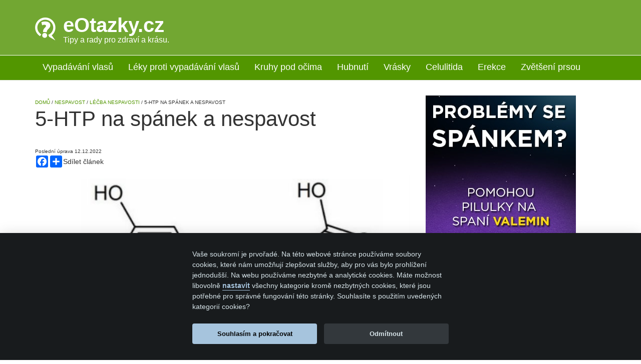

--- FILE ---
content_type: text/html; charset=utf-8
request_url: https://www.eotazky.cz/5-htp-na-spanek-nespavost
body_size: 17708
content:
<!DOCTYPE html>
<html lang="en" dir="ltr" prefix="og: http://ogp.me/ns# fb: http://www.facebook.com/2008/fbml content: http://purl.org/rss/1.0/modules/content/ dc: http://purl.org/dc/terms/ foaf: http://xmlns.com/foaf/0.1/ rdfs: http://www.w3.org/2000/01/rdf-schema# sioc: http://rdfs.org/sioc/ns# sioct: http://rdfs.org/sioc/types# skos: http://www.w3.org/2004/02/skos/core# xsd: http://www.w3.org/2001/XMLSchema#">
<head>
<script>
   // Define dataLayer and the gtag function.
   window.dataLayer = window.dataLayer || [];
   function gtag(){dataLayer.push(arguments);}

   // Default ad_storage to 'denied'.
   gtag('consent', 'default', {
     'ad_storage': 'denied',
     'analytics_storage': 'denied'
   });
 </script>
					
			 		
			<!-- Google Tag Manager -->
			<script>(function(w,d,s,l,i){w[l]=w[l]||[];w[l].push({'gtm.start':
			new Date().getTime(),event:'gtm.js'});var f=d.getElementsByTagName(s)[0],
			j=d.createElement(s),dl=l!='dataLayer'?'&l='+l:'';j.async=true;j.src=
			'https://www.googletagmanager.com/gtm.js?id='+i+dl;f.parentNode.insertBefore(j,f);
			})(window,document,'script','dataLayer','GTM-5KKGWMV');</script>
			<!-- End Google Tag Manager -->
						
			<!--- enable analytics when "analytics" category is selected --->
			<script type="text/plain" data-cookiecategory="analytics">
			
				gtag('consent', 'update', {
					'analytics_storage': 'granted'
				});
				fbq('consent', 'grant');
			</script>

			<!--- enable ads when "ads" category is selected --->
			<script type="text/plain" data-cookiecategory="ads">
			
				gtag('consent', 'update', {
					'ad_storage': 'granted'
				});
			</script>

  <link rel="profile" href="http://www.w3.org/1999/xhtml/vocab" />
  <meta charset="utf-8">
  <meta name="viewport" content="width=device-width, initial-scale=1.0">
  <meta http-equiv="Content-Type" content="text/html; charset=utf-8" />
<link rel="shortcut icon" href="https://www.eotazky.cz/sites/all/themes/bootstrap_custom/favicon.ico" type="image/vnd.microsoft.icon" />
<meta name="description" content="5-HTP je výživový doplněk, který vám může pomoci usnout a zlepšit příznaky nespavosti. Je to přírodní látka, která se v mozku mění na serotonin a melatonin - dva neurotransmitery, které jsou odpovědné za řízení spánkových vzorců." />
<meta name="rights" content="www.eotazky.cz" />
<link rel="canonical" href="https://www.eotazky.cz/5-htp-na-spanek-nespavost" />
<meta property="fb:admins" content="518161482" />
<meta property="fb:app_id" content="678032255547782" />
<meta property="og:site_name" content="eOtazky.cz" />
<meta property="og:type" content="article" />
<meta property="og:url" content="https://www.eotazky.cz/5-htp-na-spanek-nespavost" />
<meta property="og:title" content="5-HTP na spánek a nespavost" />
<meta property="og:description" content="5-HTP je výživový doplněk, který vám může pomoci usnout a zlepšit příznaky nespavosti. Je to přírodní látka, která se v mozku mění na serotonin a melatonin - dva neurotransmitery, které jsou odpovědné za řízení spánkových vzorců." />
<meta property="og:image" content="https://www.eotazky.cz/files/pic/5htp.jpg" />
  <title>5-HTP na spánek a nespavost | eOtazky.cz</title>
  <link type="text/css" rel="stylesheet" href="https://www.eotazky.cz/files/css/css_lQaZfjVpwP_oGNqdtWCSpJT1EMqXdMiU84ekLLxQnc4.css" media="all" />
<link type="text/css" rel="stylesheet" href="https://www.eotazky.cz/files/css/css_C7RVzshXR6VyW07LWLuHYCkWBOYmwsDZYK5BXYJaa74.css" media="all" />
<link type="text/css" rel="stylesheet" href="https://www.eotazky.cz/files/css/css_LH6qo8hUWseQXcfJQJXfTAzO15Sn5hGulaMJCd99UI8.css" media="all" />
<style>.url-textfield{display:none !important;}
.region-footer .block-addtoany{display:none;}
</style>
<link type="text/css" rel="stylesheet" href="https://www.eotazky.cz/files/css/css_HhA9XAeFhHm1yjLKTR90IudcDrNbGJ4THj-T8Ozn3q8.css" media="all" />
<link type="text/css" rel="stylesheet" href="//cdn.jsdelivr.net/bootstrap/3.3.2/css/bootstrap.min.css" media="all" />
<link type="text/css" rel="stylesheet" href="https://www.eotazky.cz/files/css/css_902nWQiQmlNwjZSE_TQgYGrX52Hz8XCbKJsV2zkSAtc.css" media="all" />
<link type="text/css" rel="stylesheet" href="https://www.eotazky.cz/files/css/css_KNOI2v4aMS3madPZtaJIelNHJLFsuGj1gdNPxHm0wUM.css" media="all" />
  <!-- HTML5 element support for IE6-8 -->
  <!--[if lt IE 9]>
    <script src="//html5shiv.googlecode.com/svn/trunk/html5.js"></script>
  <![endif]-->
  <script async src="https://cdn.jsdelivr.net/gh/orestbida/cookieconsent@v2.8.0/dist/cookieconsent.js" type="text/javascript"></script>				
<link rel="stylesheet" href="https://cdn.jsdelivr.net/gh/orestbida/cookieconsent@v2.8.0/dist/cookieconsent.css"> 
  
  <script>document.cookie = 'adaptive_image=' + Math.max(screen.width, screen.height) + '; path=/';</script>
<script src="https://www.eotazky.cz/files/js/js_vTqq9ISW_4mq_Ke-Ugq-PYpqsFvVKh_wBrLsNoTmWQ4.js"></script>
<script src="https://www.eotazky.cz/files/js/js_u1XlpNhlDls9qz3Ecr2n3jAF_eN6jmPjOqx8rzwkZoU.js"></script>
<script src="//cdn.jsdelivr.net/bootstrap/3.3.2/js/bootstrap.min.js"></script>
<script src="https://www.eotazky.cz/files/js/js_6uMVSUgDf9ldb_NCxvCamFQoenOq-XcovWYUCJT4HIU.js"></script>
<script>document.createElement( "picture" );</script>
<script src="https://www.eotazky.cz/files/js/js_ydwUXjS1ra9Ij3W-i1xyzvc_hLIzRlFT13QhVgrIhwE.js"></script>
<script>window.a2a_config=window.a2a_config||{};window.da2a={done:false,html_done:false,script_ready:false,script_load:function(){var a=document.createElement('script'),s=document.getElementsByTagName('script')[0];a.type='text/javascript';a.async=true;a.src='https://static.addtoany.com/menu/page.js';s.parentNode.insertBefore(a,s);da2a.script_load=function(){};},script_onready:function(){da2a.script_ready=true;if(da2a.html_done)da2a.init();},init:function(){for(var i=0,el,target,targets=da2a.targets,length=targets.length;i<length;i++){el=document.getElementById('da2a_'+(i+1));target=targets[i];a2a_config.linkname=target.title;a2a_config.linkurl=target.url;if(el){a2a.init('page',{target:el});el.id='';}da2a.done=true;}da2a.targets=[];}};a2a_config.callbacks=a2a_config.callbacks||[];a2a_config.callbacks.push({ready:da2a.script_onready});a2a_config.onclick = 1;</script>
<script src="https://www.eotazky.cz/files/js/js_A_ZIcoa314K1EW3xMUrt6npKoeQLu_w0hyzRvWEOXks.js"></script>
<script src="https://www.eotazky.cz/files/js/js_v89jUZ_l2LR8NzEXW2kWQ6me12tC-jCbLw8O3mpuQ2A.js"></script>
<script>jQuery.extend(Drupal.settings, {"basePath":"\/","pathPrefix":"","ajaxPageState":{"theme":"bootstrap_custom","theme_token":"rvzj0QqZRugKfIz62QAqqGuei8YJIeDKIGfrWaEhRJs","jquery_version":"2.1","js":{"sites\/all\/modules\/picture\/picturefill\/picturefill.min.js":1,"sites\/all\/modules\/picture\/picture.min.js":1,"sites\/all\/modules\/chosen\/chosen.js":1,"0":1,"sites\/all\/themes\/bootstrap\/js\/bootstrap.js":1,"1":1,"sites\/all\/modules\/jquery_update\/replace\/jquery\/2.1\/jquery.min.js":1,"misc\/jquery.once.js":1,"misc\/drupal.js":1,"sites\/all\/modules\/picture\/lazysizes\/lazysizes.min.js":1,"sites\/all\/modules\/jquery_update\/replace\/ui\/external\/jquery.cookie.js":1,"sites\/all\/modules\/jquery_update\/replace\/jquery.form\/3\/jquery.form.min.js":1,"misc\/ajax.js":1,"sites\/all\/modules\/jquery_update\/js\/jquery_update.js":1,"\/\/cdn.jsdelivr.net\/bootstrap\/3.3.2\/js\/bootstrap.min.js":1,"sites\/all\/modules\/lazyloader\/jquery.lazyloader.js":1,"2":1,"sites\/all\/libraries\/chosen\/chosen\/chosen.jquery.min.js":1,"sites\/all\/modules\/views\/js\/base.js":1,"sites\/all\/themes\/bootstrap\/js\/misc\/_progress.js":1,"sites\/all\/modules\/views\/js\/ajax_view.js":1,"sites\/all\/themes\/bootstrap_custom\/js\/backtotop.js":1,"sites\/all\/themes\/bootstrap_custom\/js\/youtubeload.js":1,"sites\/all\/modules\/fivestar\/js\/fivestar.ajax.js":1,"sites\/all\/modules\/fivestar\/js\/fivestar.js":1,"sites\/all\/modules\/field_group\/field_group.js":1,"3":1,"sites\/all\/modules\/colorbox_node\/colorbox_node.js":1,"sites\/all\/themes\/bootstrap\/js\/modules\/views\/js\/ajax_view.js":1,"sites\/all\/themes\/bootstrap\/js\/misc\/ajax.js":1},"css":{"modules\/system\/system.base.css":1,"sites\/all\/modules\/adaptive_image\/css\/adaptive-image.css":1,"sites\/all\/modules\/colorbox_node\/colorbox_node.css":1,"sites\/all\/modules\/date\/date_api\/date.css":1,"sites\/all\/modules\/date\/date_popup\/themes\/datepicker.1.7.css":1,"modules\/field\/theme\/field.css":1,"sites\/all\/modules\/freepager\/freepager.css":1,"modules\/node\/node.css":1,"sites\/all\/modules\/picture\/picture_wysiwyg.css":1,"sites\/all\/modules\/views\/css\/views.css":1,"sites\/all\/modules\/lazyloader\/lazyloader.css":1,"sites\/all\/modules\/ckeditor\/css\/ckeditor.css":1,"sites\/all\/libraries\/chosen\/chosen\/chosen.css":1,"sites\/all\/modules\/chosen\/css\/chosen-drupal.css":1,"sites\/all\/modules\/ctools\/css\/ctools.css":1,"sites\/all\/modules\/fivestar\/css\/fivestar.css":1,"sites\/all\/modules\/fivestar\/widgets\/basic\/basic.css":1,"0":1,"1":1,"sites\/all\/modules\/addtoany\/addtoany.css":1,"\/\/cdn.jsdelivr.net\/bootstrap\/3.3.2\/css\/bootstrap.min.css":1,"sites\/all\/themes\/bootstrap\/css\/3.3.2\/overrides.min.css":1,"sites\/all\/themes\/bootstrap_custom\/css\/style.css":1,"sites\/all\/themes\/bootstrap_custom\/css\/youtubeload.css":1}},"chosen":{"selector":"select:visible","minimum":"0","minimum_width":"200","search_contains":true,"placeholder_text_multiple":"Choose some options","placeholder_text_single":"Choose an option","no_results_text":"No results match"},"views":{"ajax_path":"\/views\/ajax","ajaxViews":{"views_dom_id:2f806906b8b6286491f5c5f74c0c9ba1":{"view_name":"rklm","view_display_id":"block_2","view_args":"1351","view_path":"node\/1351","view_base_path":null,"view_dom_id":"2f806906b8b6286491f5c5f74c0c9ba1","pager_element":0},"views_dom_id:262cfe9b82b72d2775a4a27f24921daa":{"view_name":"rklm","view_display_id":"block_2","view_args":"1351","view_path":"node\/1351","view_base_path":null,"view_dom_id":"262cfe9b82b72d2775a4a27f24921daa","pager_element":0},"views_dom_id:3f4e8929bb7d678d0230a38fe8f1f50e":{"view_name":"rklm","view_display_id":"block_2","view_args":"1351","view_path":"node\/1351","view_base_path":null,"view_dom_id":"3f4e8929bb7d678d0230a38fe8f1f50e","pager_element":0}}},"better_exposed_filters":{"views":{"rklm":{"displays":{"block_2":{"filters":[]}}},"breadcrumb_replace":{"displays":{"block":{"filters":[]}}},"taxonomy_themes":{"displays":{"block":{"filters":[]}}},"gal_main_intro":{"displays":{"block_1":{"filters":[]}}},"gal_slideshow":{"displays":{"block_1":{"filters":[]}}},"gal_slideshow_off":{"displays":{"block_1":{"filters":[]}}},"gal_slideshow_off2":{"displays":{"block_1":{"filters":[]}}},"gallery_single_node":{"displays":{"block_1":{"filters":[]}}},"gallery_single_node_off2":{"displays":{"block_1":{"filters":[]}}},"gallery_single_node_off3":{"displays":{"block_1":{"filters":[]}}},"gallery_single_node_off":{"displays":{"block_1":{"filters":[]}}},"fivestar_autor":{"displays":{"block_1":{"filters":[]}}},"suvisiace_produkty":{"displays":{"block":{"filters":[]}}},"suvisiace_clanky":{"displays":{"block":{"filters":[]}}},"suvisiace_booky":{"displays":{"block_1":{"filters":[]}}},"suvisiace_clanky_automatic":{"displays":{"block":{"filters":[]}}},"fb_comments":{"displays":{"block_1":{"filters":[]}}},"taxonomy_articles_sidebar":{"displays":{"block":{"filters":[]}}},"suvisiace_clanky_more":{"displays":{"block_1":{"filters":[]}}},"bottom_articles":{"displays":{"block_1":{"filters":[]}}}}},"ajax":{"edit-vote--2":{"callback":"fivestar_ajax_submit","event":"change","url":"\/system\/ajax","submit":{"_triggering_element_name":"vote"}}},"urlIsAjaxTrusted":{"\/system\/ajax":true,"\/5-htp-na-spanek-nespavost":true},"picture":{"mappings":[["half","half"],["normal","normal"],["Not Set","not_set"]],"label":"Image size (required)","ckeditorDefaultMapping":"normal"},"field_group":{"accordion":"full","accordion-item":"full"},"bootstrap":{"anchorsFix":"0","anchorsSmoothScrolling":"0","formHasError":1,"popoverEnabled":1,"popoverOptions":{"animation":1,"html":0,"placement":"right","selector":"","trigger":"click","triggerAutoclose":1,"title":"","content":"","delay":0,"container":"body"},"tooltipEnabled":1,"tooltipOptions":{"animation":1,"html":0,"placement":"auto left","selector":"","trigger":"hover focus","delay":0,"container":"body"}}});</script>
</head>
<body role="document" class="html not-front not-logged-in one-sidebar sidebar-second page-node page-node- page-node-1351 node-type-clanok navbar-is-static-top">
<!-- Google Tag Manager (noscript) -->
<noscript><iframe src="https://www.googletagmanager.com/ns.html?id=GTM-5KKGWMV"
height="0" width="0" style="display:none;visibility:hidden"></iframe></noscript>
<!-- End Google Tag Manager (noscript) -->

  <div id="skip-link">
    <a href="#main-content" class="element-invisible element-focusable">Skip to main content</a>
  </div>
    
<header id="navbar-top" class="clearfix" role="banner">
<div class="container">
<div class="row">
<div class="col-sm-6 col-md-4">
<div id="logo-sitename-wrapper" class="clearfix">
<div id="logo">
        <a href="/" title="eotazky">
          <img src="https://www.eotazky.cz/files/eotazky-logo.png" alt="eotazky" />
        </a>
		</div>
      
      	  <div id="sitename">
        <a href="/" title="eotazky">eOtazky.cz</a>
		</div>
      	  	  <div id="siteslogan">
        Tipy a rady pro zdraví a krásu.		</div>
      	  </div>
	  </div>
<div class="col-sm-6">
<div id="top-right" class="clearfix">
<div class="col-sm-6">
	</div>
	
</div>
</div>
	  </div>
</div>
</header>
<header id="navbar" class="navbar navbar-static-top navbar-default">
  <div class="container">
    <div class="navbar-header">
      

              <button type="button" class="navbar-toggle" data-toggle="collapse" data-target=".navbar-collapse">
          <span class="sr-only">Toggle navigation</span>
          <span class="icon-bar"></span>
          <span class="icon-bar"></span>
          <span class="icon-bar"></span>
        </button>
          </div>

          <div class="navbar-collapse collapse">
        <nav role="navigation">
                      <ul class="menu nav navbar-nav"><li class="first leaf"><a href="/vypadavani-vlasu" title="Vypadávání vlasů">Vypadávání vlasů</a></li>
<li class="leaf"><a href="/leky-proti-vypadavani-vlasu" title="Léky proti vypadávání vlasů">Léky proti vypadávání vlasů</a></li>
<li class="leaf"><a href="/kruhy-pod-ocima">Kruhy pod očima</a></li>
<li class="leaf"><a href="/hubnuti" title="Hubnutí">Hubnutí</a></li>
<li class="leaf"><a href="/vrasky" title="Vrásky">Vrásky</a></li>
<li class="leaf"><a href="/celulitida">Celulitida</a></li>
<li class="leaf"><a href="/erekce">Erekce</a></li>
<li class="last leaf"><a href="/zvetseni-prsou">Zvětšení prsou</a></li>
</ul>                    
                  </nav>
      </div>
      </div>
</header>

<div class="main-container container">
  <div class="row">

    
    <section class="col-sm-8">
                  <a id="main-content"></a>
      
                                              <div class="region region-content">
    <section id="block-views-breadcrumb-replace-block" class="block block-views clearfix">

      
  <div class="view view-breadcrumb-replace view-id-breadcrumb_replace view-display-id-block view-dom-id-5cd9bbc361982daa44dcb68ce21e9aa1">
        
  
  <a rel="nofollow" title="eotazky.cz" href="/">Domů</a>
      
      

 
      
          <span class="breadcrumb-separator">/ </span>  
<a href="/nespavost" itemprop="url">
    <span itemprop="title">Nespavost</span>
  </a>    
 
      
          <span class="breadcrumb-separator">/ </span>  
<a href="/lecba-nespavosti" itemprop="url">
    <span itemprop="title">Léčba nespavosti</span>
  </a>    
    
  
  
            / 5-HTP na spánek a nespavost      
  
</div>
</section>
<section id="block-system-main" class="block block-system clearfix">

      
  <article id="node-1351" class="node node-clanok node--clanok--full clearfix" about="/5-htp-na-spanek-nespavost" typeof="sioc:Item foaf:Document">
    <header>
            <span property="dc:title" content="5-HTP na spánek a nespavost" class="rdf-meta element-hidden"></span>      </header>
    
 	
      <h1>5-HTP na spánek a nespavost</h1>
    <span property="dc:title" content="5-HTP na spánek a nespavost" class="rdf-meta element-hidden"></span>	<font size=-2>Poslední úprava 12.12.2022</font>		
  <div class="row pad1bottom">
 <div class="col-md-6">
  <span class="a2a_kit a2a_default_style a2a_kit_size_24">
  <span>Sdílet článek</span>
  <a class="a2a_button_facebook"></a>
  <a class="a2a_button_google_plus"></a>
  <a class="a2a_dd"></a>
  </span>
 </div>
 <div class="col-md-6">
  <!--<span class="a2a_kit pull-right">
  <span>Podpořte eOtazky lajkem</span>
  <a class="a2a_button_facebook_like" data-action="like" data-href="https://www.facebook.com/eotazkycz-522345904516554/" data-layout="button_count" data-width="55"></a>
  </span>-->
</div>
</div>
  <div class=topimg>
  <div class="field-image">
    <picture  class="img-responsive">
<!--[if IE 9]><video style="display: none;"><![endif]-->
<source srcset="https://www.eotazky.cz/files/pic/5htp.jpg?timestamp=1473241407 1x" media="(min-width: 500px)" />
<source srcset="https://www.eotazky.cz/files/styles/normal-400/public/pic/5htp.jpg?itok=6jgYqEYe&amp;timestamp=1473241407 1x" media="(min-width: 0px)" />
<!--[if IE 9]></video><![endif]-->
<!--[if lt IE 9]>
<img  class="img-responsive" src="https://www.eotazky.cz/files/styles/thumbnail/public/pic/5htp.jpg?itok=2OuSY21c&amp;timestamp=1473241407" alt="" title="" />
<![endif]-->
<!--[if !lt IE 9]><!-->
<img  class="img-responsive" srcset="https://www.eotazky.cz/files/styles/thumbnail/public/pic/5htp.jpg?itok=2OuSY21c&amp;timestamp=1473241407 100w" alt="" title="" />
<!-- <![endif]-->
</picture>  </div>
</div>    
  <!-- google_ad_section_start -->
  <div class="field-body">
    <p>5-HTP je výživový doplněk, který vám může pomoci usnout a zlepšit příznaky nespavosti.</p>

<p>Je to <strong>přírodní</strong> <strong>látka,</strong> která se v mozku mění na serotonin a <a href="/melatonin-jak-ho-uzivat-spravne">melatonin</a> - dva neurotransmitery, které jsou odpovědné za řízení spánkových vzorců.</p>

<p>Zvyšování hladin těchto neurotransmiterů se spojovalo se zlepšenou schopností <a href="/proc-spanek-neprichazi">vyvolat spánek</a><em>,</em> stejně jako s osvěžujícejším, hlubším <a href="/nespavost-v-noci-jak-si-pomoct">spánkem po celou noc</a><em>.</em></p>

<p><strong>PLUSY 5-HTP</strong></p>

<ul>
	<li>zlepšuje skleslou náladu a pocity <a href="/deprese-nespavost">deprese</a><em>,</em></li>
	<li>pomáhá zmírnit <a href="/nespavost-uzkostna-porucha">úzkost, stres a nervozitu</a><em>,</em></li>
	<li>umožňuje klidný, uvolněný stav mysli,</li>
	<li>zlepšuje upadnutí do spánku, aniž by docházelo následující ráno k ospalosti,</li>
	<li>tlumí apetit a prokazatelně <a href="/jak-zhubnout">podporuje hubnutí</a><em>.</em></li>
</ul>

<p><strong>MINUSY 5-HTP</strong></p>

<ul>
	<li>nedoporučuje se na dlouhodobé užívání,</li>
	<li>neměl by se kombinovat s léky na úzkost a deprese,</li>
	<li>v ojedinělých případech způsobuje rozrušení nebo neklid,</li>
	<li>nadměrně vysoké dávky mohou způsobit serotoninový syndrom.</li>
</ul>

<div id="toc">
	<p class="toc_title">Obsah:</p>

	<ol class="toc_list">
		<li><a href="#5-htp-zvysuje-hladiny-serotoninu-a-melatoninu">5-HTP zvyšuje hladiny serotoninu a melatoninu</a></li>
		<li><a href="#co-zp-sobuje-spankove-poruchy-">Co způsobuje spánkové poruchy?</a></li>
		<li><a href="#jak-lecit-poruchy-spanku-p-irozen-">Jak léčit poruchy spánku přirozeně</a></li>
		<li><a href="#5-htp-na-zvyseni-serotoninu">5-HTP na zvýšení serotoninu</a></li>
		<li><a href="#navyseni-melatoninu-kv-li-regulaci-cirkadianniho-rytmu">Navýšení melatoninu kvůli regulaci cirkadiánního rytmu</a></li>
		<li><a href="#dalsi-p-inosy-5-htp">Další přínosy 5-HTP</a></li>
		<li><a href="#jak-uzivat-5-htp-pro-pot-eby-spanku-">Jak užívat 5-HTP pro potřeby spánku?</a></li>
		<li><a href="#nezadouci-ucinky-5-htp-a-informace-o-bezpecnosti-uzivani">Nežádoucí účinky 5-HTP a informace o bezpečnosti užívání</a></li>
	</ol>
</div>

<h2><a name="5-htp-zvysuje-hladiny-serotoninu-a-melatoninu"></a>5-HTP zvyšuje hladiny serotoninu a melatoninu</h2>

<p>5-HTP je tím, co se nazývá přírodním chemickým prekurzorem v lidském těle. Tuto sloučeninu si derivujeme z tryptofanu<em>.</em> <strong>Tryptofan</strong> je aminokyselina, která <strong>se vyskytuje</strong> v potravinách jako <strong>krůtí maso, červené maso, sójové bílkoviny, vejce, špenát a </strong><strong>ryby</strong>.</p>

<p><strong>Tryptofan</strong> získaný potravou nebo přes doplňky výživy <strong>se štěpí v játrech </strong><strong>na 5-HTP</strong>. Když se tryptofan přemění na 5-HTP, převádí se <strong>v mozku na neurotransmiter </strong><strong>serotonin</strong>.</p>

<p>Serotonin se může následně změnit na melatonin<em>,</em> hormon přímo zapojen do procesu usínání. Podle studií může 5-HTP zvýšit REM spánek o 25% a může dojít k nárůstu času stráveného v hlubokém spánku bez nutnosti navýšení celkového času na spánek.</p>

<p>Jako doplněk stravy se <strong>5-HTP</strong> obvykle získává z <strong>afrického popínavého keře, Griffonia </strong><strong>simplicifolia</strong>. Semena této rostliny obsahují hmotnostně mezi 5-20% čistého 5-HTP.</p>

<p>Pokud kupujete prostředek na spaní s obsahem 5-HTP, je důležité, abyste se ujistili, že dávkování udávané na krabičce souhlasí se skutečným obsahem samotného 5-HTP a nikoliv s obsahem extraktu z Griffonie.</p>

<p>Tak zajistíte, že budete užívat dostatečné množství na to, abyste ovlivnili změny v hladinách serotoninu a melatoninu.</p>

<h2><a name="co-zp-sobuje-spankove-poruchy-"></a>Co způsobuje spánkové poruchy?</h2>

<p>Spánkové poruchy, či <a href="/poruchy-spanku-6-nejbeznejsich-typu">poruchy spánku</a><em>,</em> kam patří i <a href="/nespavost-priznaky-lecba-prevence">nespavost</a><em>,</em> jsou široce charakterizovány jako <strong>neschopnost usnout nebo setrvat ve spánku</strong> po dobu potřebnou na regeneraci a odpočinek. Delší období nedostatku spánku mohou vést z dlouhodobého hlediska k významným zdravotním problémům, například srdeční onemocnění, kognitivní poruchy, obezita a snížená imunita.</p>

<p>Z krátkodobého hlediska, častokrát pouze po jedné či pár nocích s nekvalitním spánkem, pociťují lidé únavu, trápí je nedostatek pozornosti a výkyvy nálad.</p>

<p>Nespavost může být způsobena řadou faktorů, včetně užívání psychoaktivních léků a stimulantů. <a href="/priciny-nespavosti">Příčinami nespavosti</a> mohou být i <strong>bolest či zranění, stres a úzkostné stavy,</strong> <strong>neurologické poruchy</strong> a mnoho <strong>různých onemocnění</strong> a zdravotních problémů. Může být vyvolána i faktory prostředí, například <strong>pásmová nemoc</strong> kvůli časovému posunu.</p>

<p><div class="view view-rklm view-id-rklm view-display-id-block_2 view-dom-id-2f806906b8b6286491f5c5f74c0c9ba1">
        
  
  
  
  
  
  
  
  
</div></p>

<h2><a name="jak-lecit-poruchy-spanku-p-irozen-"></a>Jak léčit poruchy spánku přirozeně</h2>

<p>Jedním z hlavních základních faktorů, které mohou přispět k problému usnout av spánku setrvat je hormonální nerovnováha. Když se neurochemické látky v mozku (včetně serotonin u a melatoninu) dostanou z rovnováhy, může tento stav vést k <strong>poruchám normálního cirkadiánního rytmu</strong> (denního cyklu bdělosti a spánku).</p>

<p>Neurochemické hladiny mohou být narušeny nebo sníženy množstvím externích příčin, včetně nesprávného stravování, kvůli období zvýšeného stresu nebo rozrušení, případně kvůli užívání některých léků.</p>

<p><a href="/leky-na-spani-lecba-nespavosti"><strong>Léky na spaní</strong></a> účinkují primárně jako sedativa, které tělo utlumí a dramaticky zvýší hladiny některých neurotransmiterů. Odborná veřejnost <strong>nedoporučuje užívat</strong> léky na spaní <strong>dlouhodobě</strong>.</p>

<p>Lze doporučit množství<em> </em><a href="/mate-problem-usnout-tipy-jak-usnout-bez-leku">metod na klidný spánek</a><em>,</em> přičemž dochází k přirozené obnově správné hladiny neurotransmiterů, které se dotýkají přímo poruch spánku. Patří sem například mírné <strong>cvičení</strong> či fyzická aktivita před spaním, <strong>spaní v zatemněné a tiché</strong> <strong>místnosti,</strong> žvýkání kořene <a href="/kozlik-lekarsky-si-poradi-s-nespavosti-uzkosti-vyrovna-krevni-tlak">kozlíku</a> nebo pití <a href="/14-duvodu-proc-si-hned-ted-uvarit-hermankovy-caj">heřmánkového čaje</a><em>.</em></p>

<p>Je však pravdou, že tyto metody nemusí účinkovat u každého, podle některých výzkumů dokonce neúčinkují vůbec. Pokud tedy patříte mezi ty, u kterých <a href="/jak-usnout-za-60-sekund">alternativní metody</a> nezabraly, můžete zkusit užívání 5-HTP. Možná se vám podaří s jeho pomocí upravit spánkový vzorec.</p>

<h2><a name="5-htp-na-zvyseni-serotoninu"></a>5-HTP na zvýšení serotoninu</h2>

<p>Jak bylo zmíněno výše, 5-HTP je důležitý mezistupeň mezi štěpením tryptofanu a biosyntézou serotoninu a melatoninu. V těle se tryptofan konvertuje na 5-HTP a pak se využívá na tvorbu serotoninu a melatoninu.</p>

<p>Zvýšení hladin serotoninu má řadu dopadů na tělo a může vést ke <strong>snížení stresu a úzkosti, k pocitům štěstí, pohody a celkového dobrého </strong><strong>pocitu</strong>.</p>

<p>Snížením náchylnosti organismu k přílišnému vzrušení a úzkosti může serotonin pomoci při eliminaci jedné z hlavních příčin nespavosti.</p>

<p>Samotný tento účinek znamená, že výživové doplňky s obsahem 5-HTP mohou být užitečné při zlepšení schopnosti uklidnit večer mysl a připravit se na usínání a samotný spánek.</p>

<h2><a name="navyseni-melatoninu-kv-li-regulaci-cirkadianniho-rytmu"></a>Navýšení melatoninu kvůli regulaci cirkadiánního rytmu</h2>

<p>Při navýšení hladiny melatoninu může 5-HTP zlepšit kvalitu spánku pomoci uživateli dosáhnout <strong>hlubší stadium spánku</strong> během delší časové periody.</p>

<p>Melatonin je životně důležitý při regulaci cirkadiánního rytmu v těle. Jde o přibližně 24-hodinový cyklus, kterým zvířata a rostliny reagují na přirozenou úroveň světla a tmy v přírodě.</p>

<p>Během dne jsou hladiny melatoninu nízké, a to kvůli detekci vysokých hladin světla v okolním prostředí. V noci, kdy slunce zapadne a světlo nahradí tma, začínají se hladiny melatoninu šplhat vzhůru, aby tělu dopomohly dosáhnout stavu spánku.</p>

<p>Narušení cirkadiánního rytmu může mít škodlivý vliv na frekvenci, lehkost dosažení spánku a kvalitu spánku. Použitím výživového doplňku s obsahem 5-HTP před uložením do postele, může být člověk schopen zvýšit hladiny melatoninu a obnovit tak přirozený spánkový rytmus.</p>

<p><strong>Tablety s 5-HTP</strong> v podstatě obcházejí systém na detekci světla, který reguluje, kolik melatoninu se člověku vylučuje do krve. Takto <strong>získáváte kontrolu nad tím, kdy chcete usnout, bez ohledu na vnější nebo vnitřní </strong><strong>faktory</strong>.</p>

<p>Užívání 5-HTP může pomoci přirozeně zmírnit nespavost nárůstem hladin melatoninu. Člověk pak může usnout mnohem rychleji a na druhý den se probouzí mnohem odpočatější.</p>

<p>Podle některých lidí, kteří užívali 5-HTP kvůli poruchám spánku, se u nich dokonce zvýšil počet snů a celková schopnost v noci snít.</p>

<h2><a name="dalsi-p-inosy-5-htp"></a>Další přínosy 5-HTP</h2>

<p>Kromě zlepšení kvality spánku bylo u 5-HTP pozorováno <strong>zlepšení příznaků deprese a úzkosti,</strong> zmírnění příznaků spojovaných s fibromyalgií, kolísáním nálady a potlačení apetitu.</p>

<h2><a name="jak-uzivat-5-htp-pro-pot-eby-spanku-"></a>Jak užívat 5-HTP pro potřeby spánku?</h2>

<p>Nejlepších výsledků při užívání 5-HTP jako přípravku na spaní lze podle některých doporučení dosáhnout při podání dávky <strong>přímo před spaním.</strong> Doplněk stravy lze obvykle získat ve formě pilulek, tobolek nebo prášku. Podle některých zdrojů je třeba 5-HTP užít 45 až 30 minut před požadovanou dobou spánku.</p>

<p>Účinné dávkování se liší od člověka k člověku. Záleží na věku, hmotnosti, citlivosti na lék a podobně. Doporučuje se začít s nejmenším doporučeným dávkováním a případně jej postupně zvyšovat.</p>

<p>Dávkování vhodné konkrétně pro vás konzultujte se svým lékařem.</p>

<p><div class="view view-rklm view-id-rklm view-display-id-block_2 view-dom-id-262cfe9b82b72d2775a4a27f24921daa">
        
  
  
  
  
  
  
  
  
</div></p>

<h2><a name="nezadouci-ucinky-5-htp-a-informace-o-bezpecnosti-uzivani"></a>Nežádoucí účinky 5-HTP a informace o bezpečnosti užívání</h2>

<p>5-HTP je považováno za pravděpodobně bezpečné v případě orálního užívání u dospělých.</p>

<p>Užívání 5-HTP by se měli určitě vyhýbat těhotné a kojící ženy, protože během těhotenství a kojení je 5-HTP považováno za pravděpodobně nebezpečné.</p>

<p>Mnohé <a href="/leky-na-spani-jejich-vedlejsi-ucinky">léky na spaní na předpis</a> mohou mít přetrvávající účinek i do druhého dne a mohou způsobovat apatii ještě další den po jejich užití. Zejména, pokud člověk není schopen spát v kuse po dobu 8 hodin nebo déle.</p>

<p>Jedním z důvodů, proč někteří lidé berou 5-HTP místo pilulek na spaní je jejich potenciál vzniku menšího množství vedlejších účinků. Podle výzkumů a testů, <strong>v případě 5-HTP nehrozí</strong> na druhý den "opice", tedy <strong>přetrvávání tlumících účinků i další den po užití léku.</strong></p>

<p>Přesto je důležité uvědomit si, že i při použití přípravku 5-HTP se mohou objevit některé nepříznivé účinky. Platí to u každého neurologicky aktivního doplňku výživy, ať už přírodního nebo syntetického.</p>

<p><strong>Nežádoucí vedlejší účinky</strong> 5-HTP jsou obecně <strong>mírné,</strong> pokud se užívá správně. Mohou se však objevit <strong>gastrointestinální problémy,</strong> které vyplývají s dodatečné tvorby serotoninu při užívání 5-HTP.</p>

<p>Pokud se příliš mnoho 5-HTP promění ve střevech na serotonin, může způsobit kontrakce svalů v střevních stěnách, což má za následek nevolnosti a průjem. Uživatelé také mohou zaznamenat určitou ztrátu chuti k jídlu, pálení žáhy, žaludeční křeče nebo obecné svalové křeče.</p>

<p>Existuje také <strong>potenciální možnost vzniku akutního serotoninového syndromu,</strong> pokud se 5-HTP užívá ve velmi vysokých dávkách, případně v kombinaci s antidepresivy z třídy IMAO (inhibitory monoaminooxidázy) nebo SSRI (selektivní inhibitor zpětného vychytávání serotoninu).</p>

<p>Akutní serotoninový syndrom je velmi závažný a potenciálně fatální stav, který se objevuje, pokud jsou v mozku příliš stimulovány serotoninové neuroreceptory. Mezi příznaky patří nadměrné pocení, mentálné "zamlžení" a <a href="/nespavost-buseni-srdce-jak-nespavost-skodi-vasemu-srdci">nepravidelný srdeční rytmus</a><em>.</em></p>

<p>Podobně se může 5-HTP ovlivňovat s karbidopou, což je lék předepisován pacientům s Parkinsonovou chorobou. Pokud se tyto dva léky užívají najednou, může pacient pociťovat nevolnost a může zvracet. Tyto příznaky lze léčit antiemetiky.</p>

<p>Z uvedeného vyplývá, že každý, kdo zvažuje užívání 5-HTP na spánek a problémy související se spánkem, ale i z jiných důvodů, by se měl předem poradit s lékařem. Ten může zhodnotit, zda je pro daného jednotlivce lék vhodný a zda se nebude negativně ovlivňovat s léky, které dotyčný užívá.</p>

<p>Přestože je užívání 5-HTP při problémech se spánkem a spánkových poruchách obecně bezpečné a efektivní, je také důležité brát ho vhodným způsobem, aby mohl chránit vaše zdraví a celkový pocit pohody.</p>

<p><div class="view view-rklm view-id-rklm view-display-id-block_2 view-dom-id-3f4e8929bb7d678d0230a38fe8f1f50e">
        
  
  
  
  
  
  
  
  
</div></p>
  </div>
<!-- google_ad_section_end -->    <div class="mar1top btn btn-default btn-lg btn-block">
  <span>Čtěte dál</span><span>
  <div class="field-next-article">
    <a href="/melatonin-jak-ho-uzivat-spravne">Melatonin - jak ho užívat správně</a>  </div>
</span>
  </div>  
    <div class="row pad1top"> 
 
<!-- Buttons -->
<!-- Button trigger modal -->
<div class="col-sm-3">
<button type="button" class="btn btn-primary btn-block" data-toggle="modal" data-target="#myModal">
  <span class="glyphicon glyphicon-heart-empty" aria-hidden="true"></span> Sdílej - Lajkuj
</button>
</div>
<!-- end buttons -->
<!-- Modal -->
<div class="modal fade" id="myModal" tabindex="-1" role="dialog" aria-labelledby="myModalLabel">
  <div class="modal-dialog" role="document">
    <div class="modal-content">
      <div class="modal-header">
        <button type="button" class="close" data-dismiss="modal" aria-label="Close"><span aria-hidden="true">&times;</span></button>
        <h4 class="modal-title" id="myModalLabel">Líbí se Vám náš obsah?</h4>
      </div>
      <div class="modal-body">
      <div class="pad1top">  
	 <!-- like --> 
	 
	  <div class="a2a_kit a2a_default_style">
	  
    <a class="a2a_button_facebook_like" data-width="140"></a>
	<span>Líbí se? - dej lajk</span>
	</div>
	<hr>
<!-- share --> 
<div class="a2a_kit a2a_kit_size_24 a2a_default_style">
<span>Chci sdílet</span>
<a class="a2a_button_facebook a2a_counter"></a>
<a class="a2a_button_google_plusone a2a_counter" style="width:85px"></a>
 <a class="a2a_dd"></a>
</div>
<hr>
<div class="a2a_kit"><p>Pomohli Vám informace na této stránce? Sledujte nás:</p>
    <p><span>Na Facebooku</span> <a class="a2a_button_facebook_like" data-action="like" data-href="https://www.facebook.com/522345904516554/" data-layout="button_count" data-width="55"></a> </p>
	<p><span>Na Google + </span><a rel="nofollow" class="btn btn-danger btn-xs" href="https://plus.google.com/+EotazkyCz/" target="_blank">Google +</a></p>	
	
</div>


</div>
      </div>
      <div class="modal-footer">
        <button type="button" class="btn btn-default" data-dismiss="modal">Zavřít</button>
      </div>
    </div>
  </div>
</div>


</div>  

  
    <footer>
          </footer>
    </article>

</section>
<section id="block-views-fivestar-autor-block-1" class="block block-views clearfix">

      
  <div class="view view-fivestar-autor view-id-fivestar_autor view-display-id-block_1 view-dom-id-ed23c492a56fc1437ca35f6e297ed5a8">
        
  
  
      
        <div class="views-row views-row-1 views-row-odd views-row-first views-row-last">
      
          <form class="fivestar-widget" action="/5-htp-na-spanek-nespavost" method="post" id="fivestar-custom-widget" accept-charset="UTF-8"><div><div  class="clearfix fivestar-average-text fivestar-average-stars fivestar-form-item fivestar-basic"><div class="form-item form-item-vote form-type-fivestar form-group"><div class="form-item form-item-vote form-type-select form-group"><select class="form-control form-select" id="edit-vote--2" name="vote"><option value="-">Hodnocení</option><option value="20">Hodnocení 1 z 5</option><option value="40">Hodnocení 2 z 5</option><option value="60">Hodnocení 3 z 5</option><option value="80" selected="selected">Hodnocení 4 z 5</option><option value="100">Hodnocení 5 z 5</option></select><div class="help-block"><div class="fivestar-summary fivestar-summary-average-count"><span class="hreview-aggregate"><span class="item"><span class="fn">5-HTP na spánek a nespavost </span></span><span class="rating">Průměrné hodnocení: 3.8</span> <span class="votes">(<span itemprop="votes">5</span> hodnocení­)</span></span></div></div></div></div></div><button class="fivestar-submit btn btn-default form-submit" type="submit" id="edit-fivestar-submit" name="op" value="Rate">Rate</button>
<input type="hidden" name="form_build_id" value="form-HqoYzZPOU5LCad-uJRJ4BnbGN0TR3DsA7bONckoMlGc" />
<input type="hidden" name="form_id" value="fivestar_custom_widget" />
<div class="url-textfield"><div class="form-item form-item-url form-type-textfield form-group"> <label class="control-label" for="edit-url">Leave this field blank </label>
<input autocomplete="off" class="form-control form-text" type="text" id="edit-url" name="url" value="" size="20" maxlength="128" /></div></div></div></form>    </div>
    
  
  
  
  
  
  
</div>
</section>
<section id="block-views-suvisiace-clanky-block" class="block block-views clearfix">

        <h3 class="block-title">Čtěte víc</h3>
    
  <div class="view view-suvisiace-clanky view-id-suvisiace_clanky view-display-id-block article-list view-dom-id-ea5b11c03d999ee33a2e4b5987a9e0a1">
        
  
  
      
        <div class="">
      <div class="">
      <div class="article-item col-lg-4 clearfix">
        
          <div class="article-image"><a href="/nespavost-buseni-srdce-jak-nespavost-skodi-vasemu-srdci"><picture  class="img-responsive">
<!--[if IE 9]><video style="display: none;"><![endif]-->
<source data-srcset="https://www.eotazky.cz/files/styles/thumb_pic/public/pic/ekg-srdce.jpg?itok=53iglQ2_&amp;timestamp=1471858041 1x" media="(min-width: 0px)" />
<!--[if IE 9]></video><![endif]-->
<!--[if lt IE 9]>
<img  class="img-responsive lazyload" src="https://www.eotazky.cz/files/styles/thumb_pic/public/pic/ekg-srdce.jpg?itok=53iglQ2_&amp;timestamp=1471858041" alt="" title="" />
<![endif]-->
<!--[if !lt IE 9]><!-->
<img  class="img-responsive lazyload" data-srcset="https://www.eotazky.cz/files/styles/thumb_pic/public/pic/ekg-srdce.jpg?itok=53iglQ2_&amp;timestamp=1471858041 300w" alt="" title="" />
<!-- <![endif]-->
</picture></a></div>
<div class="article-categ"><a href="/nespavost/clanky" rel="nofollow">Nespavost</a></div>
<div class="article-title"><a href="/nespavost-buseni-srdce-jak-nespavost-skodi-vasemu-srdci">Nespavost a bušení srdce - jak nespavost škodí vašemu srdci</a></div>
      </div>
      <div class="article-item col-lg-4 clearfix">
        
          <div class="article-image"><a href="/prirodni-leky-na-spani-ktere-vam-pomohou-se-spankem"><picture  class="img-responsive">
<!--[if IE 9]><video style="display: none;"><![endif]-->
<source data-srcset="https://www.eotazky.cz/files/styles/thumb_pic/public/pic/prirodni_leky2.jpg?itok=2TuLlyXq&amp;timestamp=1471416636 1x" media="(min-width: 0px)" />
<!--[if IE 9]></video><![endif]-->
<!--[if lt IE 9]>
<img  class="img-responsive lazyload" src="https://www.eotazky.cz/files/styles/thumb_pic/public/pic/prirodni_leky2.jpg?itok=2TuLlyXq&amp;timestamp=1471416636" alt="" title="" />
<![endif]-->
<!--[if !lt IE 9]><!-->
<img  class="img-responsive lazyload" data-srcset="https://www.eotazky.cz/files/styles/thumb_pic/public/pic/prirodni_leky2.jpg?itok=2TuLlyXq&amp;timestamp=1471416636 300w" alt="" title="" />
<!-- <![endif]-->
</picture></a></div>
<div class="article-categ"><a href="/lecba-nespavosti/clanky" rel="nofollow">Léčba nespavosti</a></div>
<div class="article-title"><a href="/prirodni-leky-na-spani-ktere-vam-pomohou-se-spankem">Přírodní léky na spaní, které vám pomohou se spánkem</a></div>
      </div>
      <div class="article-item col-lg-4 clearfix">
        
          <div class="article-image"><a href="/10-top-duvodu-proc-mate-problem-usnout"><picture  class="img-responsive">
<!--[if IE 9]><video style="display: none;"><![endif]-->
<source data-srcset="https://www.eotazky.cz/files/styles/thumb_pic/public/pic/nespavost-pes_0.jpg?itok=octXdEpq&amp;timestamp=1470653917 1x" media="(min-width: 0px)" />
<!--[if IE 9]></video><![endif]-->
<!--[if lt IE 9]>
<img  class="img-responsive lazyload" src="https://www.eotazky.cz/files/styles/thumb_pic/public/pic/nespavost-pes_0.jpg?itok=octXdEpq&amp;timestamp=1470653917" alt="" title="" />
<![endif]-->
<!--[if !lt IE 9]><!-->
<img  class="img-responsive lazyload" data-srcset="https://www.eotazky.cz/files/styles/thumb_pic/public/pic/nespavost-pes_0.jpg?itok=octXdEpq&amp;timestamp=1470653917 300w" alt="" title="" />
<!-- <![endif]-->
</picture></a></div>
<div class="article-categ"><a href="/nespavost/clanky" rel="nofollow">Nespavost</a></div>
<div class="article-title"><a href="/10-top-duvodu-proc-mate-problem-usnout">10 top důvodů, proč máte problém usnout</a></div>
      </div>
    </div>
    </div>
    
  
  
  
  
  
  
</div>
</section>
<section id="block-views-suvisiace-booky-block-1" class="block block-views clearfix">

        <h3 class="block-title">Blízke témy</h3>
    
  <div class="view view-suvisiace-booky view-id-suvisiace_booky view-display-id-block_1 nolist view-dom-id-aabf3f4728f0ec1a2992dd2c2267c100">
        
  
  
      
          <ul>          <li class="item">  
          <a href="/lecba-nespavosti">Léčba nespavosti</a>  </li>
          <li class="item">  
          <a href="/priciny-nespavosti">Příčiny nespavosti</a>  </li>
      </ul>    
  
  
  
  
  
  
</div>
</section>
<section id="block-views-220e597352c95ca88bde59d4f880df41" class="block block-views clearfix">

      
  <div class="view view-suvisiace-clanky-automatic view-id-suvisiace_clanky_automatic view-display-id-block pad1top article-list view-dom-id-3e605bea346685af8a3762bdd7f9c540">
        
  
  
      
        <div class="">
      <div class="">
      <div class="article-item col-lg-4 clearfix">
        
          <div class="article-image"><a href="/poruchy-spanku-6-nejbeznejsich-typu"><picture  class="img-responsive">
<!--[if IE 9]><video style="display: none;"><![endif]-->
<source data-srcset="https://www.eotazky.cz/files/styles/thumb_pic/public/pic/nespavost-muz-zoufalstvi.jpg?itok=wiMktYzY&amp;timestamp=1468414232 1x" media="(min-width: 0px)" />
<!--[if IE 9]></video><![endif]-->
<!--[if lt IE 9]>
<img  class="img-responsive lazyload" src="https://www.eotazky.cz/files/styles/thumb_pic/public/pic/nespavost-muz-zoufalstvi.jpg?itok=wiMktYzY&amp;timestamp=1468414232" alt="" title="" />
<![endif]-->
<!--[if !lt IE 9]><!-->
<img  class="img-responsive lazyload" data-srcset="https://www.eotazky.cz/files/styles/thumb_pic/public/pic/nespavost-muz-zoufalstvi.jpg?itok=wiMktYzY&amp;timestamp=1468414232 300w" alt="" title="" />
<!-- <![endif]-->
</picture></a></div>
<div class="article-categ"><a href="/nespavost/clanky" rel="nofollow">Nespavost</a></div>
<div class="article-title"><a href="/poruchy-spanku-6-nejbeznejsich-typu">Poruchy spánku - 6 nejběžnějších typů</a></div>
      </div>
      <div class="article-item col-lg-4 clearfix">
        
          <div class="article-image"><a href="/davkovani-melatoninu-muzete-mit-prilis-mnoho-neceho-dobreho"><picture  class="img-responsive">
<!--[if IE 9]><video style="display: none;"><![endif]-->
<source data-srcset="https://www.eotazky.cz/files/styles/thumb_pic/public/pic/melatonin-oblak-min.jpg?itok=XhM3TlQG&amp;timestamp=1477037320 1x" media="(min-width: 0px)" />
<!--[if IE 9]></video><![endif]-->
<!--[if lt IE 9]>
<img  class="img-responsive lazyload" src="https://www.eotazky.cz/files/styles/thumb_pic/public/pic/melatonin-oblak-min.jpg?itok=XhM3TlQG&amp;timestamp=1477037320" alt="" title="" />
<![endif]-->
<!--[if !lt IE 9]><!-->
<img  class="img-responsive lazyload" data-srcset="https://www.eotazky.cz/files/styles/thumb_pic/public/pic/melatonin-oblak-min.jpg?itok=XhM3TlQG&amp;timestamp=1477037320 300w" alt="" title="" />
<!-- <![endif]-->
</picture></a></div>
<div class="article-categ"><a href="/lecba-nespavosti/clanky" rel="nofollow">Léčba nespavosti</a></div>
<div class="article-title"><a href="/davkovani-melatoninu-muzete-mit-prilis-mnoho-neceho-dobreho">Dávkování melatoninu - můžete mít příliš mnoho něčeho dobrého?</a></div>
      </div>
      <div class="article-item col-lg-4 clearfix">
        
          <div class="article-image"><a href="/prirodni-prostredky-na-spanek"><picture  class="img-responsive">
<!--[if IE 9]><video style="display: none;"><![endif]-->
<source data-srcset="https://www.eotazky.cz/files/styles/thumb_pic/public/pic/bylinkovy_caj.jpg?itok=1Mk-gwFX&amp;timestamp=1471519267 1x" media="(min-width: 0px)" />
<!--[if IE 9]></video><![endif]-->
<!--[if lt IE 9]>
<img  class="img-responsive lazyload" src="https://www.eotazky.cz/files/styles/thumb_pic/public/pic/bylinkovy_caj.jpg?itok=1Mk-gwFX&amp;timestamp=1471519267" alt="" title="" />
<![endif]-->
<!--[if !lt IE 9]><!-->
<img  class="img-responsive lazyload" data-srcset="https://www.eotazky.cz/files/styles/thumb_pic/public/pic/bylinkovy_caj.jpg?itok=1Mk-gwFX&amp;timestamp=1471519267 300w" alt="" title="" />
<!-- <![endif]-->
</picture></a></div>
<div class="article-categ"><a href="/lecba-nespavosti/clanky" rel="nofollow">Léčba nespavosti</a></div>
<div class="article-title"><a href="/prirodni-prostredky-na-spanek">Přírodní prostředky na spánek</a></div>
      </div>
    </div>
    </div>
    
  
  
  
  
  
  
</div>
</section>
<section id="block-block-35" style="text-align:center;" class="block block-block clearfix">
<script async src="//pagead2.googlesyndication.com/pagead/js/adsbygoogle.js"></script>
<!-- fixed_rectangle -->
<ins class="adsbygoogle"
     style="display:inline-block;width:336px;height:280px"
     data-ad-client="ca-pub-1541709984611892"
     data-ad-slot="7941060363"></ins>
<script>
(adsbygoogle = window.adsbygoogle || []).push({});
</script>

</section>
  </div>
    </section>

          <aside class="col-sm-4" role="complementary">
          <div class="region region-sidebar-second">
    <section id="block-block-39" class="block block-block clearfix">

      
  <p><a href="http://www.biome.cz/prasky-na-spani-nespavost" title="prášky na nespavost"><img alt="pilulky na nespavost" src="/files/rklm/leky-pilulky-na-spani-eotazky-rklm.jpg" title="prášky na nespavost" /></a></p>

</section>
<section id="block-views-suvisiace-clanky-more-block-1" class="block block-views clearfix">

        <h3 class="block-title">Související články</h3>
    
  <div class="view view-suvisiace-clanky-more view-id-suvisiace_clanky_more view-display-id-block_1 view-dom-id-c9daba1ca43484d6fb8b6d8b8ecbcb45">
        
  
  
      
      <div id="views-bootstrap-media-1" class="views-bootstrap-media-plugin-style">
  <ul class="media-list">
          <li class="media">
                  <div class="pull-left">
            <img typeof="foaf:Image" class="img-responsive" src="https://www.eotazky.cz/files/styles/article_list_thumb/public/pic/nespavost-apnoe2.jpg?itok=zujUmZTu" width="138" height="92" />          </div>
        
        <div class="media-body">
                      <h4 class="media-heading">
              <a href="/spankova-apnoe-banalita-nebo-vazny-problem">Spánková apnoe - banalita nebo vážný problém?</a>            </h4>
          
                  </div>
      </li>
          <li class="media">
                  <div class="pull-left">
            <img typeof="foaf:Image" class="img-responsive" src="https://www.eotazky.cz/files/styles/article_list_thumb/public/pic/nespavost-stitna_zlaza.jpg?itok=5X12Qlfl" width="138" height="92" />          </div>
        
        <div class="media-body">
                      <h4 class="media-heading">
              <a href="/nespavost-stitna-zlaza">Nespavost a štítná žláza</a>            </h4>
          
                  </div>
      </li>
          <li class="media">
                  <div class="pull-left">
            <img typeof="foaf:Image" class="img-responsive" src="https://www.eotazky.cz/files/styles/article_list_thumb/public/pic/nespavost-joga.jpg?itok=KpC99zhV" width="138" height="92" />          </div>
        
        <div class="media-body">
                      <h4 class="media-heading">
              <a href="/mate-problem-usnout-tipy-jak-usnout-bez-leku">Máte problém usnout? Tipy jak usnout bez léků</a>            </h4>
          
                  </div>
      </li>
          <li class="media">
                  <div class="pull-left">
            <img typeof="foaf:Image" class="img-responsive" src="https://www.eotazky.cz/files/styles/article_list_thumb/public/pic/nespavost-tip.jpg?itok=hU00v0Nr" width="138" height="92" />          </div>
        
        <div class="media-body">
                      <h4 class="media-heading">
              <a href="/7-triku-jak-usnout-bez-leku">7 triků jak usnout bez léků</a>            </h4>
          
                  </div>
      </li>
          <li class="media">
                  <div class="pull-left">
            <img typeof="foaf:Image" class="img-responsive" src="https://www.eotazky.cz/files/styles/article_list_thumb/public/pic/leky_na_spani.jpg?itok=sPL1TA0Q" width="138" height="92" />          </div>
        
        <div class="media-body">
                      <h4 class="media-heading">
              <a href="/leky-na-spani-lecba-nespavosti">Léky na spaní a léčba nespavosti</a>            </h4>
          
                  </div>
      </li>
          <li class="media">
                  <div class="pull-left">
            <img typeof="foaf:Image" class="img-responsive" src="https://www.eotazky.cz/files/styles/article_list_thumb/public/pic/leky_na_spani-panak.jpg?itok=JfFiza9I" width="138" height="92" />          </div>
        
        <div class="media-body">
                      <h4 class="media-heading">
              <a href="/leky-na-spani-jejich-vedlejsi-ucinky">Léky na spaní a jejich vedlejší účinky</a>            </h4>
          
                  </div>
      </li>
          <li class="media">
                  <div class="pull-left">
            <img typeof="foaf:Image" class="img-responsive" src="https://www.eotazky.cz/files/styles/article_list_thumb/public/pic/levandula_1.jpg?itok=AQx4e3Fw" width="138" height="92" />          </div>
        
        <div class="media-body">
                      <h4 class="media-heading">
              <a href="/levandule-v-lidovem-lecitelstvi">Levandule v lidovém léčitelství</a>            </h4>
          
                  </div>
      </li>
          <li class="media">
                  <div class="pull-left">
            <img typeof="foaf:Image" class="img-responsive" src="https://www.eotazky.cz/files/styles/article_list_thumb/public/pic/levandule-aromaterapie.jpg?itok=0ucSIf2n" width="138" height="92" />          </div>
        
        <div class="media-body">
                      <h4 class="media-heading">
              <a href="/levandule-sladka-vune-spanku">Levandule - sladká vůně spánku </a>            </h4>
          
                  </div>
      </li>
          <li class="media">
                  <div class="pull-left">
            <img typeof="foaf:Image" class="img-responsive" src="https://www.eotazky.cz/files/styles/article_list_thumb/public/pic/tablety_na_spani-hodiny.jpg?itok=e-W39eWC" width="138" height="92" />          </div>
        
        <div class="media-body">
                      <h4 class="media-heading">
              <a href="/leky-na-spani-volne-prodejne">Léky na spaní volně prodejné</a>            </h4>
          
                  </div>
      </li>
          <li class="media">
                  <div class="pull-left">
            <img typeof="foaf:Image" class="img-responsive" src="https://www.eotazky.cz/files/styles/article_list_thumb/public/pic/tabletky-3.jpg?itok=KgUChapE" width="138" height="92" />          </div>
        
        <div class="media-body">
                      <h4 class="media-heading">
              <a href="/leky-na-spani-bez-predpisu">Léky na spaní bez předpisu</a>            </h4>
          
                  </div>
      </li>
          <li class="media">
                  <div class="pull-left">
            <img typeof="foaf:Image" class="img-responsive" src="https://www.eotazky.cz/files/styles/article_list_thumb/public/pic/snn-mydlo.jpg?itok=r2hMhnHQ" width="138" height="92" />          </div>
        
        <div class="media-body">
                      <h4 class="media-heading">
              <a href="/vlozte-si-pred-spanim-pod-postel-obycejne-mydlo-stane-se-uzasna-vec">Vložte si před spaním pod postel obyčejné mýdlo a stane se úžasná věc!</a>            </h4>
          
                  </div>
      </li>
          <li class="media">
                  <div class="pull-left">
            <img typeof="foaf:Image" class="img-responsive" src="https://www.eotazky.cz/files/styles/article_list_thumb/public/pic/levandulovy_caj.jpg?itok=XqQ-kO4g" width="138" height="92" />          </div>
        
        <div class="media-body">
                      <h4 class="media-heading">
              <a href="/levandulovy-caj-na-nespavost-jak-si-ho-pripravit">Levandulový čaj na nespavost - jak si ho připravit?</a>            </h4>
          
                  </div>
      </li>
          <li class="media">
                  <div class="pull-left">
            <img typeof="foaf:Image" class="img-responsive" src="https://www.eotazky.cz/files/styles/article_list_thumb/public/pic/caje_na_spanie.jpg?itok=dy5BgEpR" width="138" height="92" />          </div>
        
        <div class="media-body">
                      <h4 class="media-heading">
              <a href="/prirodni-leky-na-spani">Přírodní léky na spaní</a>            </h4>
          
                  </div>
      </li>
          <li class="media">
                  <div class="pull-left">
            <img typeof="foaf:Image" class="img-responsive" src="https://www.eotazky.cz/files/styles/article_list_thumb/public/pic/bylinky-testy.jpg?itok=lZHgwVt8" width="138" height="92" />          </div>
        
        <div class="media-body">
                      <h4 class="media-heading">
              <a href="/veci-ktere-byste-meli-vedet-o-prirodnich-lecich-na-spani">Věci, které byste měli vědět o přírodních lécích na spaní</a>            </h4>
          
                  </div>
      </li>
          <li class="media">
                  <div class="pull-left">
            <img typeof="foaf:Image" class="img-responsive" src="https://www.eotazky.cz/files/styles/article_list_thumb/public/pic/hermanek-suseny.jpg?itok=ddc9d2u9" width="138" height="92" />          </div>
        
        <div class="media-body">
                      <h4 class="media-heading">
              <a href="/7-lecivych-bylin-ktere-vam-pomohou-porazit-nespavost-doprat-si-vytouzeny-spanek">7 léčivých bylin, které vám pomohou porazit nespavost a dopřát si vytoužený spánek </a>            </h4>
          
                  </div>
      </li>
          <li class="media">
                  <div class="pull-left">
            <img typeof="foaf:Image" class="img-responsive" src="https://www.eotazky.cz/files/styles/article_list_thumb/public/pic/babka-bylinkarka.jpg?itok=mkPjdiJO" width="138" height="92" />          </div>
        
        <div class="media-body">
                      <h4 class="media-heading">
              <a href="/5-nejefektivnejsich-bylin-na-dobry-spanek-relaxaci">5 nejefektivnějších bylin na dobrý spánek a relaxaci</a>            </h4>
          
                  </div>
      </li>
          <li class="media">
                  <div class="pull-left">
            <img typeof="foaf:Image" class="img-responsive" src="https://www.eotazky.cz/files/styles/article_list_thumb/public/pic/kbt.jpg?itok=EqQTPq6-" width="138" height="92" />          </div>
        
        <div class="media-body">
                      <h4 class="media-heading">
              <a href="/preferovana-lecba-nespavosti-ktera-vas-prekvapi-kognitivne-behavioralni-terapie">Preferovaná léčba nespavosti, která vás překvapí - kognitivně-behaviorální terapie</a>            </h4>
          
                  </div>
      </li>
          <li class="media">
                  <div class="pull-left">
            <img typeof="foaf:Image" class="img-responsive" src="https://www.eotazky.cz/files/styles/article_list_thumb/public/pic/spanok-ideal.jpg?itok=HvFJhZ6N" width="138" height="92" />          </div>
        
        <div class="media-body">
                      <h4 class="media-heading">
              <a href="/jak-lecit-nespavost">Jak léčit nespavost</a>            </h4>
          
                  </div>
      </li>
          <li class="media">
                  <div class="pull-left">
            <img typeof="foaf:Image" class="img-responsive" src="https://www.eotazky.cz/files/styles/article_list_thumb/public/pic/kozlik_lekarsky.jpg?itok=3u02oXnc" width="138" height="92" />          </div>
        
        <div class="media-body">
                      <h4 class="media-heading">
              <a href="/kozlik-lekarsky-si-poradi-s-nespavosti-uzkosti-vyrovna-krevni-tlak">Kozlík lékařský si poradí s nespavostí, úzkostí a vyrovná krevní tlak</a>            </h4>
          
                  </div>
      </li>
          <li class="media">
                  <div class="pull-left">
            <img typeof="foaf:Image" class="img-responsive" src="https://www.eotazky.cz/files/styles/article_list_thumb/public/pic/hermanek-kvety.jpg?itok=QlGj7NT3" width="138" height="92" />          </div>
        
        <div class="media-body">
                      <h4 class="media-heading">
              <a href="/14-duvodu-proc-si-hned-ted-uvarit-hermankovy-caj">14 důvodů, proč si hned teď uvařit heřmánkový čaj</a>            </h4>
          
                  </div>
      </li>
      </ul>
</div>
    
  
  
  
  
  
  
</div>
</section>
<section id="block-block-11" class="block block-block nolist clearfix">

        <h3 class="block-title">Doporučujeme</h3>
    
  <ul>
	<li>Jak léčit <a href="/vypadavani-vlasu" title="padání vlasů">padání vlasů?</a></li>
	<li><a href="/oxotrim">Oxotrim</a></li>
</ul>

<div><span style="color:#808080;"><span style="font-size: 10px;">Externí odkazy</span></span></div>

<ul>
	<li>Přirozený zahusťovač vlasů <a href="www.biome.cz/zahustovac-vlasu-toppik-regular-103g" title="toppik">Toppik</a></li>
	<li>Nejúčinnější <a href="http://www.biome.cz/kyselina-hyaluronova-krem" title="krém s kyselinou hyaluronovou">krém s kyselinou hyaluronovou</a></li>
	<li>Hubněte snadno s <a href="http://www.biome.cz/acai-berry-tablety" title="acai berry">acai berry</a></li>
	<li>Vlastní delší řasy? <a href="http://www.biome.cz/aktivator-rustu-ras-revita-eps" title="sérum na růst řas">Používejte sérum na růst řas</a></li>
	<li>Jaké jsou nejlepší <a href="http://www.biome.cz/tablety-na-rychle-hubnuti-oxotrim" title="pilulky na hubnutí">pilulky na hubnutí</a>?</li>
</ul>

</section>
  </div>
      </aside>  <!-- /#sidebar-second -->
    
  </div>
</div>

  <footer class="footer container">
      <div class="region region-footer">
    <section id="block-views-bottom-articles-block-1" class="block block-views clearfix">

        <h3 class="block-title">Čtěte ještě více</h3>
    
  <div class="view view-bottom-articles view-id-bottom_articles view-display-id-block_1 article-list view-dom-id-e7f7f0965012bd2363e7ff981c68216e">
        
  
  
      
        <div class="views-responsive-grid views-responsive-grid-horizontal views-columns-4">
      <div class="views-row views-row-1 views-row-first">
      <div class="article-item col-lg-3 clearfix views-column-1 views-column-first">
        
  <div>        <span><div class="article-image"><a href="/top-10-detoxikacnich-potravin-jite-je-v-dostatecnem-mnozstvi"><picture  class="img-responsive">
<!--[if IE 9]><video style="display: none;"><![endif]-->
<source data-srcset="https://www.eotazky.cz/files/styles/thumb_pic/public/pic/detox-jidlo-potraviny-zelenina.jpg?itok=4vM6FeZj&amp;timestamp=1458665705 1x" media="(min-width: 0px)" />
<!--[if IE 9]></video><![endif]-->
<!--[if lt IE 9]>
<img  class="img-responsive lazyload" src="https://www.eotazky.cz/files/styles/thumb_pic/public/pic/detox-jidlo-potraviny-zelenina.jpg?itok=4vM6FeZj&amp;timestamp=1458665705" alt="" title="" />
<![endif]-->
<!--[if !lt IE 9]><!-->
<img  class="img-responsive lazyload" data-srcset="https://www.eotazky.cz/files/styles/thumb_pic/public/pic/detox-jidlo-potraviny-zelenina.jpg?itok=4vM6FeZj&amp;timestamp=1458665705 300w" alt="" title="" />
<!-- <![endif]-->
</picture></a></div>
<div class="article-categ"><a href="/detox/clanky" rel="nofollow">Detox</a></div>
<div class="article-title"><a href="/top-10-detoxikacnich-potravin-jite-je-v-dostatecnem-mnozstvi">Top 10 detoxikačních potravin. Jíte je v dostatečném množství?</a></div></span>  </div>    </div>
      <div class="article-item col-lg-3 clearfix views-column-2">
        
  <div>        <span><div class="article-image"><a href="/otekle-kruhy-pod-ocima-11-rychlych-triku"><picture  class="img-responsive">
<!--[if IE 9]><video style="display: none;"><![endif]-->
<source data-srcset="https://www.eotazky.cz/files/styles/thumb_pic/public/pic/lyzica-zena-kruhy-pod-ocami.jpg?itok=7sA-8geH&amp;timestamp=1454012454 1x" media="(min-width: 0px)" />
<!--[if IE 9]></video><![endif]-->
<!--[if lt IE 9]>
<img  class="img-responsive lazyload" src="https://www.eotazky.cz/files/styles/thumb_pic/public/pic/lyzica-zena-kruhy-pod-ocami.jpg?itok=7sA-8geH&amp;timestamp=1454012454" alt="" title="" />
<![endif]-->
<!--[if !lt IE 9]><!-->
<img  class="img-responsive lazyload" data-srcset="https://www.eotazky.cz/files/styles/thumb_pic/public/pic/lyzica-zena-kruhy-pod-ocami.jpg?itok=7sA-8geH&amp;timestamp=1454012454 300w" alt="" title="" />
<!-- <![endif]-->
</picture></a></div>
<div class="article-categ"><a href="/kruhy-pod-ocima/clanky" rel="nofollow">Kruhy pod očima</a></div>
<div class="article-title"><a href="/otekle-kruhy-pod-ocima-11-rychlych-triku">Oteklé kruhy pod očima - 11 rychlých triků</a></div></span>  </div>    </div>
      <div class="article-item col-lg-3 clearfix views-column-3">
        
  <div>        <span><div class="article-image"><a href="/cviky-proti-celulitide-je-jednoduche"><picture  class="img-responsive">
<!--[if IE 9]><video style="display: none;"><![endif]-->
<source data-srcset="https://www.eotazky.cz/files/styles/thumb_pic/public/pic/celulitida-cviky.jpg?itok=jkOZZAzA&amp;timestamp=1427206758 1x" media="(min-width: 0px)" />
<!--[if IE 9]></video><![endif]-->
<!--[if lt IE 9]>
<img  class="img-responsive lazyload" src="https://www.eotazky.cz/files/styles/thumb_pic/public/pic/celulitida-cviky.jpg?itok=jkOZZAzA&amp;timestamp=1427206758" alt="" title="" />
<![endif]-->
<!--[if !lt IE 9]><!-->
<img  class="img-responsive lazyload" data-srcset="https://www.eotazky.cz/files/styles/thumb_pic/public/pic/celulitida-cviky.jpg?itok=jkOZZAzA&amp;timestamp=1427206758 300w" alt="" title="" />
<!-- <![endif]-->
</picture></a></div>
<div class="article-categ"><a href="/celulitida/clanky" rel="nofollow">Celulitida</a></div>
<div class="article-title"><a href="/cviky-proti-celulitide-je-jednoduche">Cviky proti celulitidě - je to jednoduché!</a></div></span>  </div>    </div>
      <div class="article-item col-lg-3 clearfix views-column-4 views-column-last">
        
  <div>        <span><div class="article-image"><a href="/uces-co-o-vas-prozradi"><picture  class="img-responsive">
<!--[if IE 9]><video style="display: none;"><![endif]-->
<source data-srcset="https://www.eotazky.cz/files/styles/thumb_pic/public/pic/zena-oci-mihalnice-vlasy.jpg?itok=xvFBvf9T&amp;timestamp=1459785190 1x" media="(min-width: 0px)" />
<!--[if IE 9]></video><![endif]-->
<!--[if lt IE 9]>
<img  class="img-responsive lazyload" src="https://www.eotazky.cz/files/styles/thumb_pic/public/pic/zena-oci-mihalnice-vlasy.jpg?itok=xvFBvf9T&amp;timestamp=1459785190" alt="" title="" />
<![endif]-->
<!--[if !lt IE 9]><!-->
<img  class="img-responsive lazyload" data-srcset="https://www.eotazky.cz/files/styles/thumb_pic/public/pic/zena-oci-mihalnice-vlasy.jpg?itok=xvFBvf9T&amp;timestamp=1459785190 300w" alt="" title="" />
<!-- <![endif]-->
</picture></a></div>
<div class="article-categ"><a href="/ucesy/clanky" rel="nofollow">Účesy</a></div>
<div class="article-title"><a href="/uces-co-o-vas-prozradi">Účes - co o Vás prozradí?</a></div></span>  </div>    </div>
    </div>
    </div>
    
  
  
  
  
  
  
</div>
</section>
<section id="block-menu-menu-bottom" class="block block-menu clearfix">

      
  <ul class="menu nav"><li class="first leaf"><a href="/inzerce" rel="nofollow">Inzerce / Prezentace / Publikování</a></li>
<li class="leaf"><a href="/ochrana-osobnich-udaju" rel="nofollow">Ochrana osobních údajů</a></li>
<li class="last leaf"><a href="/cookies" rel="nofollow">Cookies</a></li>
</ul>
</section>
<section id="block-block-17" class="block block-block clearfix">

      
  <div class="r-align a2a_kit a2a_kit_size_32 a2a_default_style a2a_follow">
	<p><a class="a2a_button_facebook" data-a2a-follow="eotazkycz-522345904516554" rel="nofollow"> </a></p>
</div>

<p><a aria-label="Cookie nastavení" data-cc="c-settings" href="">Cookie nastavení</a></p>

<p><span style="font-size:10px;">Informace na této stránce nejsou určeny jako náhrada za specializovanou lékařskou péči. <a href="/prohlaseni" rel="nofollow">Více informací zde</a>.<br />
	Kontakt: eotazky(zavináč)eotazky(bodka)cz</span><br />
	<span style="font-size: 10px; line-height: 1.6em;">© 2019 eotazky.cz</span></p>

</section>
<section id="block-addtoany-addtoany-button" class="block block-addtoany clearfix">

        <h3 class="block-title">AddToAny</h3>
    
  <span class="a2a_kit a2a_target addtoany_list" id="da2a_1">
      
      <a class="a2a_dd addtoany_share_save" href="https://www.addtoany.com/share_save#url=https%3A%2F%2Fwww.eotazky.cz%2F5-htp-na-spanek-nespavost&amp;title=5-HTP%20na%20sp%C3%A1nek%20a%20nespavost"> Sdílet</a>
      
    </span>
    <script type="text/javascript">
<!--//--><![CDATA[//><!--
if(window.da2a)da2a.script_load();
//--><!]]>
</script>
</section>
  </div>
	<a id="back-to-top" href="#" class="btn btn-primary btn-lg back-to-top" role="button" title="Návrat na začiatok stránky" data-toggle="tooltip" data-placement="left"><span class="glyphicon glyphicon-chevron-up"></span></a>
  </footer>

<div class="eupopup eupopup-bottomright"></div>  <script src="https://www.eotazky.cz/files/js/js_uKDyoph1A6kzW2NVkdrRb5963XEIVPR8mqtgLBBQzYc.js"></script>
<script>da2a.targets=[
{title:'5-HTP na spánek a nespavost',url:'https://www.eotazky.cz/5-htp-na-spanek-nespavost'}];
da2a.html_done=true;if(da2a.script_ready&&!da2a.done)da2a.init();da2a.script_load();</script>
<script src="https://www.eotazky.cz/files/js/js_L50O_PWoAuMOxVjnzZCkNSSmI0kFwhZsO1_KS8WnGKw.js"></script>
  
   
  <script>document.body.classList.toggle('c_darkmode');</script>
  <script async src="/sites/all/themes/bootstrap_custom/js/cookieconsent-init.js" type="text/javascript"></script>
</body>
</html>


--- FILE ---
content_type: text/html; charset=utf-8
request_url: https://www.google.com/recaptcha/api2/aframe
body_size: 267
content:
<!DOCTYPE HTML><html><head><meta http-equiv="content-type" content="text/html; charset=UTF-8"></head><body><script nonce="dlVzKCYgOBW5Bc5sKs9bng">/** Anti-fraud and anti-abuse applications only. See google.com/recaptcha */ try{var clients={'sodar':'https://pagead2.googlesyndication.com/pagead/sodar?'};window.addEventListener("message",function(a){try{if(a.source===window.parent){var b=JSON.parse(a.data);var c=clients[b['id']];if(c){var d=document.createElement('img');d.src=c+b['params']+'&rc='+(localStorage.getItem("rc::a")?sessionStorage.getItem("rc::b"):"");window.document.body.appendChild(d);sessionStorage.setItem("rc::e",parseInt(sessionStorage.getItem("rc::e")||0)+1);localStorage.setItem("rc::h",'1768690929571');}}}catch(b){}});window.parent.postMessage("_grecaptcha_ready", "*");}catch(b){}</script></body></html>

--- FILE ---
content_type: text/css
request_url: https://www.eotazky.cz/files/css/css_LH6qo8hUWseQXcfJQJXfTAzO15Sn5hGulaMJCd99UI8.css
body_size: 2839
content:
.chzn-container{font-size:13px;position:relative;display:inline-block;zoom:1;*display:inline;}.chzn-container .chzn-drop{background:#fff;border:1px solid #aaa;border-top:0;position:absolute;top:29px;left:0;-webkit-box-shadow:0 4px 5px rgba(0,0,0,.15);-moz-box-shadow   :0 4px 5px rgba(0,0,0,.15);box-shadow        :0 4px 5px rgba(0,0,0,.15);z-index:1010;}.chzn-container-single .chzn-single{background-color:#ffffff;filter:progid:DXImageTransform.Microsoft.gradient(startColorstr='#ffffff',endColorstr='#eeeeee',GradientType=0);background-image:-webkit-gradient(linear,0 0,0 100%,color-stop(20%,#ffffff),color-stop(50%,#f6f6f6),color-stop(52%,#eeeeee),color-stop(100%,#f4f4f4));background-image:-webkit-linear-gradient(top,#ffffff 20%,#f6f6f6 50%,#eeeeee 52%,#f4f4f4 100%);background-image:-moz-linear-gradient(top,#ffffff 20%,#f6f6f6 50%,#eeeeee 52%,#f4f4f4 100%);background-image:-o-linear-gradient(top,#ffffff 20%,#f6f6f6 50%,#eeeeee 52%,#f4f4f4 100%);background-image:linear-gradient(#ffffff 20%,#f6f6f6 50%,#eeeeee 52%,#f4f4f4 100%);-webkit-border-radius:5px;-moz-border-radius   :5px;border-radius        :5px;-moz-background-clip   :padding;-webkit-background-clip:padding-box;background-clip        :padding-box;border:1px solid #aaaaaa;-webkit-box-shadow:0 0 3px #ffffff inset,0 1px 1px rgba(0,0,0,0.1);-moz-box-shadow   :0 0 3px #ffffff inset,0 1px 1px rgba(0,0,0,0.1);box-shadow        :0 0 3px #ffffff inset,0 1px 1px rgba(0,0,0,0.1);display:block;overflow:hidden;white-space:nowrap;position:relative;height:23px;line-height:24px;padding:0 0 0 8px;color:#444444;text-decoration:none;}.chzn-container-single .chzn-default{color:#999;}.chzn-container-single .chzn-single span{margin-right:26px;display:block;overflow:hidden;white-space:nowrap;-o-text-overflow:ellipsis;-ms-text-overflow:ellipsis;text-overflow:ellipsis;}.chzn-container-single .chzn-single abbr{display:block;position:absolute;right:26px;top:6px;width:12px;height:12px;font-size:1px;background:url(/sites/all/libraries/chosen/chosen/chosen-sprite.png) -42px 1px no-repeat;}.chzn-container-single .chzn-single abbr:hover{background-position:-42px -10px;}.chzn-container-single.chzn-disabled .chzn-single abbr:hover{background-position:-42px -10px;}.chzn-container-single .chzn-single div{position:absolute;right:0;top:0;display:block;height:100%;width:18px;}.chzn-container-single .chzn-single div b{background:url(/sites/all/libraries/chosen/chosen/chosen-sprite.png) no-repeat 0px 2px;display:block;width:100%;height:100%;}.chzn-container-single .chzn-search{padding:3px 4px;position:relative;margin:0;white-space:nowrap;z-index:1010;}.chzn-container-single .chzn-search input{background:#fff url(/sites/all/libraries/chosen/chosen/chosen-sprite.png) no-repeat 100% -20px;background:url(/sites/all/libraries/chosen/chosen/chosen-sprite.png) no-repeat 100% -20px,-webkit-gradient(linear,0 0,0 100%,color-stop(1%,#eeeeee),color-stop(15%,#ffffff));background:url(/sites/all/libraries/chosen/chosen/chosen-sprite.png) no-repeat 100% -20px,-webkit-linear-gradient(top,#eeeeee 1%,#ffffff 15%);background:url(/sites/all/libraries/chosen/chosen/chosen-sprite.png) no-repeat 100% -20px,-moz-linear-gradient(top,#eeeeee 1%,#ffffff 15%);background:url(/sites/all/libraries/chosen/chosen/chosen-sprite.png) no-repeat 100% -20px,-o-linear-gradient(top,#eeeeee 1%,#ffffff 15%);background:url(/sites/all/libraries/chosen/chosen/chosen-sprite.png) no-repeat 100% -20px,linear-gradient(#eeeeee 1%,#ffffff 15%);margin:1px 0;padding:4px 20px 4px 5px;outline:0;border:1px solid #aaa;font-family:sans-serif;font-size:1em;}.chzn-container-single .chzn-drop{-webkit-border-radius:0 0 4px 4px;-moz-border-radius   :0 0 4px 4px;border-radius        :0 0 4px 4px;-moz-background-clip   :padding;-webkit-background-clip:padding-box;background-clip        :padding-box;}.chzn-container-single-nosearch .chzn-search input{position:absolute;left:-9000px;}.chzn-container-multi .chzn-choices{background-color:#fff;background-image:-webkit-gradient(linear,0 0,0 100%,color-stop(1%,#eeeeee),color-stop(15%,#ffffff));background-image:-webkit-linear-gradient(top,#eeeeee 1%,#ffffff 15%);background-image:-moz-linear-gradient(top,#eeeeee 1%,#ffffff 15%);background-image:-o-linear-gradient(top,#eeeeee 1%,#ffffff 15%);background-image:linear-gradient(#eeeeee 1%,#ffffff 15%);border:1px solid #aaa;margin:0;padding:0;cursor:text;overflow:hidden;height:auto !important;height:1%;position:relative;}.chzn-container-multi .chzn-choices li{float:left;list-style:none;}.chzn-container-multi .chzn-choices .search-field{white-space:nowrap;margin:0;padding:0;}.chzn-container-multi .chzn-choices .search-field input{color:#666;background:transparent !important;border:0 !important;font-family:sans-serif;font-size:100%;height:15px;padding:5px;margin:1px 0;outline:0;-webkit-box-shadow:none;-moz-box-shadow   :none;box-shadow        :none;}.chzn-container-multi .chzn-choices .search-field .default{color:#999;}.chzn-container-multi .chzn-choices .search-choice{-webkit-border-radius:3px;-moz-border-radius   :3px;border-radius        :3px;-moz-background-clip   :padding;-webkit-background-clip:padding-box;background-clip        :padding-box;background-color:#e4e4e4;filter:progid:DXImageTransform.Microsoft.gradient(startColorstr='#f4f4f4',endColorstr='#eeeeee',GradientType=0);background-image:-webkit-gradient(linear,0 0,0 100%,color-stop(20%,#f4f4f4),color-stop(50%,#f0f0f0),color-stop(52%,#e8e8e8),color-stop(100%,#eeeeee));background-image:-webkit-linear-gradient(top,#f4f4f4 20%,#f0f0f0 50%,#e8e8e8 52%,#eeeeee 100%);background-image:-moz-linear-gradient(top,#f4f4f4 20%,#f0f0f0 50%,#e8e8e8 52%,#eeeeee 100%);background-image:-o-linear-gradient(top,#f4f4f4 20%,#f0f0f0 50%,#e8e8e8 52%,#eeeeee 100%);background-image:linear-gradient(#f4f4f4 20%,#f0f0f0 50%,#e8e8e8 52%,#eeeeee 100%);-webkit-box-shadow:0 0 2px #ffffff inset,0 1px 0 rgba(0,0,0,0.05);-moz-box-shadow   :0 0 2px #ffffff inset,0 1px 0 rgba(0,0,0,0.05);box-shadow        :0 0 2px #ffffff inset,0 1px 0 rgba(0,0,0,0.05);color:#333;border:1px solid #aaaaaa;line-height:13px;padding:3px 20px 3px 5px;margin:3px 0 3px 5px;position:relative;cursor:default;}.chzn-container-multi .chzn-choices .search-choice.search-choice-disabled{background-color:#e4e4e4;filter:progid:DXImageTransform.Microsoft.gradient(startColorstr='#f4f4f4',endColorstr='#eeeeee',GradientType=0);background-image:-webkit-gradient(linear,0% 0%,0% 100%,color-stop(20%,#f4f4f4),color-stop(50%,#f0f0f0),color-stop(52%,#e8e8e8),color-stop(100%,#eeeeee));background-image:-webkit-linear-gradient(top,#f4f4f4 20%,#f0f0f0 50%,#e8e8e8 52%,#eeeeee 100%);background-image:-moz-linear-gradient(top,#f4f4f4 20%,#f0f0f0 50%,#e8e8e8 52%,#eeeeee 100%);background-image:-o-linear-gradient(top,#f4f4f4 20%,#f0f0f0 50%,#e8e8e8 52%,#eeeeee 100%);background-image:-ms-linear-gradient(top,#f4f4f4 20%,#f0f0f0 50%,#e8e8e8 52%,#eeeeee 100%);background-image:linear-gradient(top,#f4f4f4 20%,#f0f0f0 50%,#e8e8e8 52%,#eeeeee 100%);color:#666;border:1px solid #cccccc;padding-right:5px;}.chzn-container-multi .chzn-choices .search-choice-focus{background:#d4d4d4;}.chzn-container-multi .chzn-choices .search-choice .search-choice-close{display:block;position:absolute;right:3px;top:4px;width:12px;height:12px;font-size:1px;background:url(/sites/all/libraries/chosen/chosen/chosen-sprite.png) -42px 1px no-repeat;}.chzn-container-multi .chzn-choices .search-choice .search-choice-close:hover{background-position:-42px -10px;}.chzn-container-multi .chzn-choices .search-choice-focus .search-choice-close{background-position:-42px -10px;}.chzn-container .chzn-results{margin:0 4px 4px 0;max-height:240px;padding:0 0 0 4px;position:relative;overflow-x:hidden;overflow-y:auto;-webkit-overflow-scrolling:touch;}.chzn-container-multi .chzn-results{margin:-1px 0 0;padding:0;}.chzn-container .chzn-results li{display:none;line-height:15px;padding:5px 6px;margin:0;list-style:none;}.chzn-container .chzn-results .active-result{cursor:pointer;display:list-item;}.chzn-container .chzn-results .highlighted{background-color:#3875d7;filter:progid:DXImageTransform.Microsoft.gradient(startColorstr='#3875d7',endColorstr='#2a62bc',GradientType=0);background-image:-webkit-gradient(linear,0 0,0 100%,color-stop(20%,#3875d7),color-stop(90%,#2a62bc));background-image:-webkit-linear-gradient(top,#3875d7 20%,#2a62bc 90%);background-image:-moz-linear-gradient(top,#3875d7 20%,#2a62bc 90%);background-image:-o-linear-gradient(top,#3875d7 20%,#2a62bc 90%);background-image:linear-gradient(#3875d7 20%,#2a62bc 90%);color:#fff;}.chzn-container .chzn-results li em{background:#feffde;font-style:normal;}.chzn-container .chzn-results .highlighted em{background:transparent;}.chzn-container .chzn-results .no-results{background:#f4f4f4;display:list-item;}.chzn-container .chzn-results .group-result{cursor:default;color:#999;font-weight:bold;}.chzn-container .chzn-results .group-option{padding-left:15px;}.chzn-container-multi .chzn-drop .result-selected{display:none;}.chzn-container .chzn-results-scroll{background:white;margin:0 4px;position:absolute;text-align:center;width:321px;z-index:1;}.chzn-container .chzn-results-scroll span{display:inline-block;height:17px;text-indent:-5000px;width:9px;}.chzn-container .chzn-results-scroll-down{bottom:0;}.chzn-container .chzn-results-scroll-down span{background:url(/sites/all/libraries/chosen/chosen/chosen-sprite.png) no-repeat -4px -3px;}.chzn-container .chzn-results-scroll-up span{background:url(/sites/all/libraries/chosen/chosen/chosen-sprite.png) no-repeat -22px -3px;}.chzn-container-active .chzn-single{-webkit-box-shadow:0 0 5px rgba(0,0,0,.3);-moz-box-shadow   :0 0 5px rgba(0,0,0,.3);box-shadow        :0 0 5px rgba(0,0,0,.3);border:1px solid #5897fb;}.chzn-container-active .chzn-single-with-drop{border:1px solid #aaa;-webkit-box-shadow:0 1px 0 #fff inset;-moz-box-shadow   :0 1px 0 #fff inset;box-shadow        :0 1px 0 #fff inset;background-color:#eee;filter:progid:DXImageTransform.Microsoft.gradient(startColorstr='#eeeeee',endColorstr='#ffffff',GradientType=0);background-image:-webkit-gradient(linear,0 0,0 100%,color-stop(20%,#eeeeee),color-stop(80%,#ffffff));background-image:-webkit-linear-gradient(top,#eeeeee 20%,#ffffff 80%);background-image:-moz-linear-gradient(top,#eeeeee 20%,#ffffff 80%);background-image:-o-linear-gradient(top,#eeeeee 20%,#ffffff 80%);background-image:linear-gradient(#eeeeee 20%,#ffffff 80%);-webkit-border-bottom-left-radius :0;-webkit-border-bottom-right-radius:0;-moz-border-radius-bottomleft :0;-moz-border-radius-bottomright:0;border-bottom-left-radius :0;border-bottom-right-radius:0;}.chzn-container-active .chzn-single-with-drop div{background:transparent;border-left:none;}.chzn-container-active .chzn-single-with-drop div b{background-position:-18px 2px;}.chzn-container-active .chzn-choices{-webkit-box-shadow:0 0 5px rgba(0,0,0,.3);-moz-box-shadow   :0 0 5px rgba(0,0,0,.3);box-shadow        :0 0 5px rgba(0,0,0,.3);border:1px solid #5897fb;}.chzn-container-active .chzn-choices .search-field input{color:#111 !important;}.chzn-disabled{cursor:default;opacity:0.5 !important;}.chzn-disabled .chzn-single{cursor:default;}.chzn-disabled .chzn-choices .search-choice .search-choice-close{cursor:default;}.chzn-rtl{text-align:right;}.chzn-rtl .chzn-single{padding:0 8px 0 0;overflow:visible;}.chzn-rtl .chzn-single span{margin-left:26px;margin-right:0;direction:rtl;}.chzn-rtl .chzn-single div{left:3px;right:auto;}.chzn-rtl .chzn-single abbr{left:26px;right:auto;}.chzn-rtl .chzn-choices .search-field input{direction:rtl;}.chzn-rtl .chzn-choices li{float:right;}.chzn-rtl .chzn-choices .search-choice{padding:3px 5px 3px 19px;margin:3px 5px 3px 0;}.chzn-rtl .chzn-choices .search-choice .search-choice-close{left:4px;right:auto;}.chzn-rtl.chzn-container-single .chzn-results{margin:0 0 4px 4px;padding:0 4px 0 0;}.chzn-rtl .chzn-results .group-option{padding-left:0;padding-right:15px;}.chzn-rtl.chzn-container-active .chzn-single-with-drop div{border-right:none;}.chzn-rtl .chzn-search input{background:#fff url(/sites/all/libraries/chosen/chosen/chosen-sprite.png) no-repeat -30px -20px;background:url(/sites/all/libraries/chosen/chosen/chosen-sprite.png) no-repeat -30px -20px,-webkit-gradient(linear,0 0,0 100%,color-stop(1%,#eeeeee),color-stop(15%,#ffffff));background:url(/sites/all/libraries/chosen/chosen/chosen-sprite.png) no-repeat -30px -20px,-webkit-linear-gradient(top,#eeeeee 1%,#ffffff 15%);background:url(/sites/all/libraries/chosen/chosen/chosen-sprite.png) no-repeat -30px -20px,-moz-linear-gradient(top,#eeeeee 1%,#ffffff 15%);background:url(/sites/all/libraries/chosen/chosen/chosen-sprite.png) no-repeat -30px -20px,-o-linear-gradient(top,#eeeeee 1%,#ffffff 15%);background:url(/sites/all/libraries/chosen/chosen/chosen-sprite.png) no-repeat -30px -20px,linear-gradient(#eeeeee 1%,#ffffff 15%);padding:4px 5px 4px 20px;direction:rtl;}.chzn-container-single.chzn-rtl .chzn-single div b{background-position:6px 2px;}.chzn-container-single.chzn-rtl .chzn-single-with-drop div b{background-position:-12px 2px;}@media only screen and (-webkit-min-device-pixel-ratio:2),only screen and (min-resolution:144dpi){.chzn-rtl .chzn-search input,.chzn-container-single .chzn-single abbr,.chzn-container-single .chzn-single div b,.chzn-container-single .chzn-search input,.chzn-container-multi .chzn-choices .search-choice .search-choice-close,.chzn-container .chzn-results-scroll-down span,.chzn-container .chzn-results-scroll-up span{background-image:url(/sites/all/libraries/chosen/chosen/chosen-sprite@2x.png) !important;background-repeat:no-repeat !important;background-size:52px 37px !important;}}
.chzn-container{display:table !important;}
.ctools-locked{color:red;border:1px solid red;padding:1em;}.ctools-owns-lock{background:#FFFFDD none repeat scroll 0 0;border:1px solid #F0C020;padding:1em;}a.ctools-ajaxing,input.ctools-ajaxing,button.ctools-ajaxing,select.ctools-ajaxing{padding-right:18px !important;background:url(/sites/all/modules/ctools/images/status-active.gif) right center no-repeat;}div.ctools-ajaxing{float:left;width:18px;background:url(/sites/all/modules/ctools/images/status-active.gif) center center no-repeat;}
form.fivestar-widget{clear:both;display:block;}form.fivestar-widget select,form.fivestar-widget input{margin:0;}.fivestar-combo-stars .fivestar-static-form-item{float:left;margin-right:40px;margin-left:40px;}.fivestar-combo-stars .fivestar-static-item{float:left;margin-right:40px;}.fivestar-combo-stars .fivestar-form-item{float:left;}.fivestar-static-form-item .form-item,.fivestar-form-item .form-item{margin:0;}div.fivestar-widget-static{display:block;}div.fivestar-widget-static br{clear:left;}div.fivestar-widget-static .star{float:left;width:17px;height:15px;overflow:hidden;text-indent:-999em;background:url(/sites/all/modules/fivestar/widgets/default/star.gif) no-repeat 0 0;}div.fivestar-widget-static .star span.on{display:block;width:100%;height:100%;background:url(/sites/all/modules/fivestar/widgets/default/star.gif) no-repeat 0 -32px;}div.fivestar-widget-static .star span.off{display:block;width:100%;height:100%;background:url(/sites/all/modules/fivestar/widgets/default/star.gif) no-repeat 0 0;}div.fivestar-widget{display:block;}div.fivestar-widget .cancel,div.fivestar-widget .star{float:left;width:17px;height:15px;overflow:hidden;text-indent:-999em;}div.fivestar-widget .cancel,div.fivestar-widget .cancel a{background:url(/sites/all/modules/fivestar/widgets/default/delete.gif) no-repeat 0 -16px;text-decoration:none;}div.fivestar-widget .star,div.fivestar-widget .star a{background:url(/sites/all/modules/fivestar/widgets/default/star.gif) no-repeat 0 0;text-decoration:none;}div.fivestar-widget .cancel a,div.fivestar-widget .star a{display:block;width:100%;height:100%;background-position:0 0;cursor:pointer;}div.fivestar-widget div.on a{background-position:0 -16px;}div.fivestar-widget div.hover a,div.rating div a:hover{background-position:0 -32px;}form.fivestar-widget div.description{margin-bottom:0;}html.js .fivestar-submit{display:none;}.fivestar-combo-stars .form-type-fivestar .form-item{float:left;}
.fivestar-basic div.fivestar-widget-static .star{background-image:url(/sites/all/modules/fivestar/widgets/basic/star.png);}.fivestar-basic div.fivestar-widget-static .star span.on{background-image:url(/sites/all/modules/fivestar/widgets/basic/star.png);}.fivestar-basic div.fivestar-widget-static .star span.off{background-image:url(/sites/all/modules/fivestar/widgets/basic/star.png);}.fivestar-basic div.fivestar-widget .cancel,.fivestar-basic div.fivestar-widget .cancel a{background-image:url(/sites/all/modules/fivestar/widgets/basic/cancel.png);}.fivestar-basic div.fivestar-widget .star,.fivestar-basic div.fivestar-widget .star a{background-image:url(/sites/all/modules/fivestar/widgets/basic/star.png);}.fivestar-basic div.fivestar-widget div.hover a,.fivestar-basic div.rating div a:hover{background-image:url(/sites/all/modules/fivestar/widgets/basic/star.png);}


--- FILE ---
content_type: text/css
request_url: https://www.eotazky.cz/files/css/css_KNOI2v4aMS3madPZtaJIelNHJLFsuGj1gdNPxHm0wUM.css
body_size: 428
content:
.youtube,#imagewraper{position:relative;cursor:pointer;background:#ccc no-repeat center center / cover;padding-bottom:56.25%;height:0px;clear:both;margin-bottom:1em;}.youtube::before{content:'';background:rgba(255,255,255,.6);height:80px;width:80px;display:block;margin:-40px 0 0 -40px;border-radius:100px;position:absolute;top:50%;left:50%;box-shadow:0 0 20px 3px rgba(51,51,51,.8);transition:all .1s ease;z-index:1;}.youtube:hover::before{background:rgba(238,238,238,.8);box-shadow:0 0 10px 3px rgba(51,51,51,.8);width:100px;height:100px;margin:-50px 0 0 -50px;}.youtube::after{content:'';width:0;height:0;line-height:0px;display:block;border-style:solid;border-width:20px 0 20px 40px;margin:-20px 0 0 -15px;border-color:transparent transparent transparent #333;position:absolute;top:50%;left:50%;height:0;width:0;z-index:2;}.youtube iframe,#imagewraper iframe{width:100%;height:100%;position:absolute;top:0;left:0;z-index:3;}


--- FILE ---
content_type: application/javascript
request_url: https://www.eotazky.cz/sites/all/themes/bootstrap_custom/js/cookieconsent-init.js
body_size: 2252
content:


// obtain cookieconsent plugin
var cc = initCookieConsent();

// run plugin with config object
cc.run({
	
    current_lang: 'cz',
    autoclear_cookies: true,                    // default: false
    cookie_name: 'cc_cookie',             // default: 'cc_cookie'
    cookie_expiration: 365,                     // default: 182
    page_scripts: true,                         // default: false
    force_consent: false,                        // default: false

    // auto_language: null,                     // default: null; could also be 'browser' or 'document'
    // autorun: true,                           // default: true
    // delay: 0,                                // default: 0
    // hide_from_bots: false,                   // default: false
     //remove_cookie_tables: true ,             // default: false
    // cookie_domain: location.hostname,        // default: current domain
    // cookie_path: '/',                        // default: root
    // cookie_same_site: 'Lax',
    // use_rfc_cookie: false,                   // default: false
    // revision: 0,                             // default: 0

    gui_options: {
        consent_modal: {
            layout: 'bar',                    // box,cloud,bar
            position: 'bottom center',          // bottom,middle,top + left,right,center
            transition: 'slide'                 // zoom,slide
        },
        settings_modal: {
            layout: 'box',                      // box,bar
            position: 'left',                   // right,left (available only if bar layout selected)
            transition: 'slide'                 // zoom,slide
        }
    },

    onFirstAction: function(){
       // console.log('onFirstAction fired');
    },

    onAccept: function (cookie) {
       // console.log('onAccept fired!')
    },

    onChange: function (cookie, changed_preferences) {
        //console.log('onChange fired!');

        // If analytics category is disabled => disable google analytics
        if (!cc.allowedCategory('analytics')) {
            typeof gtag === 'function' && gtag('consent', 'update', {
                'analytics_storage': 'denied'
            });
			fbq('consent', 'revoke');
        }
    },

    languages: {
        'cz': {
            consent_modal: {                
                description: 'Vaše soukromí je prvořadé. Na této webové stránce používáme soubory cookies, které nám umožňují zlepšovat služby, aby pro vás bylo prohlížení jednodušší. Na webu používáme nezbytné a analytické cookies. Máte možnost libovolně <button type="button" data-cc="c-settings" class="cc-link" aria-haspopup="dialog">nastavit</button> všechny kategorie kromě nezbytných cookies, které jsou potřebné pro správné fungování této stránky. Souhlasíte s použitím uvedených kategorií cookies?',
                primary_btn: {
                    text: 'Souhlasím a pokračovat',
                    role: 'accept_all'      //'accept_selected' or 'accept_all'
                },
				secondary_btn: {
                    text: 'Odmítnout',
                    role: 'accept_necessary'      //'settings' or 'accept_necessary'
                },

                
            },
            settings_modal: {
                title: 'Podrobná nastavení cookies',
                save_settings_btn: 'Uložit výběr',
                accept_all_btn: 'Přijat vše',
                reject_all_btn: 'Odmítnout vše',
                close_btn_label: 'Zavřít',
                cookie_table_headers: [
                    {col1: 'Jméno'},
                    {col2: 'Doména'},
                    {col3: 'Popis'}
                ],
                blocks: [
                    {
                        title: 'Jak používáme cookies?',
                        description: 'Cookies používáme ke zlepšení služeb, aby pro vás bylo prohlížení stránek jednodušší. Cookies třetích stran jsou uloženy pouze s vaším souhlasem a vždy máte možnost svá nastavení změnit. Vypnutí některých cookies může mít vliv na funkčnost stránky nebo její doplňkovou funkcionalitu, která nebude dostupná.'
                    }, {
                        title: 'Nevyhnutné cookies',
                        description: 'Tyto cookies jsou nezbytné pro správné fungování stránky a bez nich by mohla být stránka nefunkční. Nelze je odmítnout.',
                        toggle: {
                            value: 'necessary',
                            enabled: true,
                            readonly: true  //cookie categories with readonly=true are all treated as "necessary cookies"
                        }, 
						cookie_table: [
                            {
                                col1: 'has_js',
                                col2: 'eotazky.cz',
                                col3: 'Používáno k určení, zda je javascript zapnutý',
                               
                            },  
							{
                                col1: 'DRUPAL_UID',
                                col2: 'eotazky.cz',
                                col3: 'Označuje nepřihlášeného uživatele',
                               
                            },
                         
                        ],
                    }, {
                        title: 'Analytické a výkonnostní cookies',
                        description: 'Tyto cookies nám pomáhají identifikovat návštěvníky a získat informace o počtu návštěv, navštívených stránkách a podobných metrikách. Jsou určeny k získání všeobecného přehledu, díky kterému umíme zlepšovat služby, aby vám na stránce nic nepřekáželo a mohli jste se soustředit na svůj cíl při jejím prohlížení.',
                        toggle: {
                            value: 'analytics',
                            enabled: false,
                            readonly: false
                        },
                        cookie_table: [
                            {
                                col1: '^_ga',
                                col2: 'eotazky.cz',
                                col3: 'ID používané k identifikaci uživatelů.',
                                is_regex: true
                            },                           
                         
                        ],
                    },{
                        title: 'Více informací',
                        description: 'Všechny další informace o tom jak zpracováváme a chráníme osobní údaje se dočtete na stránce <a href="/ochrana-osobnich-udaju" class="cc-link">ochrana osobních údajů</a>.',
                    }
					
                ]
            }
        }
    }
});